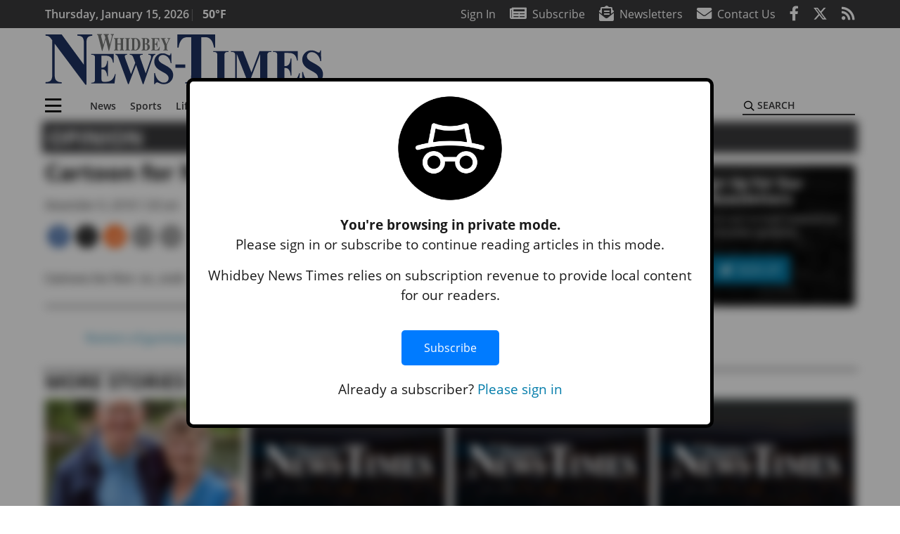

--- FILE ---
content_type: text/html; charset=UTF-8
request_url: https://www.whidbeynewstimes.com/opinion/cartoon-for-nov-10-2018/
body_size: 28674
content:
<!DOCTYPE html>
<html lang="en-US" prefix="og: http://ogp.me/ns# fb: http://ogp.me/ns/fb#">
<head>
    <meta charset="UTF-8">
    <meta name="viewport" content="width=device-width, initial-scale=1, shrink-to-fit=no">
    <meta name="theme-color" content="#00aeef"> <!--3a3a3c-->
        <link rel="profile" href="http://gmpg.org/xfn/11">
    <style>article,header,main,nav{display:block}.btn{display:inline-block;font-weight:400;color:#1a1a1a;text-align:center;vertical-align:middle;background-color:transparent;border:2px solid transparent;padding:.375rem .8rem;font-size:1rem;line-height:1.5;border-radius:0}.btn-primary{color:#fff;background-color:#027caa;border-color:#027caa}.mb-2{margin-bottom:.5rem!important}.mb-3{margin-bottom:1rem!important}.py-3{padding-top:1rem!important}.py-3{padding-bottom:1rem!important}.text-center{text-align:center!important}.text-primary{color:#027caa!important}img{max-width:100%;height:auto}.fab,.fad,.far,.fas{-moz-osx-font-smoothing:grayscale;-webkit-font-smoothing:antialiased;display:inline-block;font-style:normal;font-variant:normal;text-rendering:auto;line-height:1}.fad{position:relative;font-family:'Font Awesome 5 Duotone';font-weight:900}.fad:before{position:absolute;color:var(--fa-primary-color,inherit);opacity:1;opacity:var(--fa-primary-opacity,1)}.fad:after{color:var(--fa-secondary-color,inherit);opacity:.4;opacity:var(--fa-secondary-opacity,.4)}.fad.fa-newspaper:after{content:"\10f1ea"}.btn{text-transform:uppercase;font-weight:600}.responsive-unit{display:flex;justify-content:space-evenly;align-items:center;flex-direction:column;background:#000;color:#fff;text-transform:uppercase;font-weight:700;width:100%}.responsive-unit.responsive-unit__row{height:250px;font-size:24px;line-height:1.9rem}:root{--mm-ocd-width:80%;--mm-ocd-min-width:200px;--mm-ocd-max-width:340px}:root{--mm-spn-item-height:36px;--mm-spn-item-indent:40px;--mm-spn-line-height:24px}:root{--blue:#007bff;--indigo:#6610f2;--purple:#6f42c1;--pink:#e83e8c;--red:#d32f3c;--orange:#fd7e14;--yellow:#ffc107;--green:#28a745;--teal:#20c997;--cyan:#17a2b8;--white:#fff;--gray:#666666;--gray-dark:#333333;--primary:#027caa;--secondary:#3a3a3c;--success:#28a745;--info:#17a2b8;--warning:#efa72e;--danger:#d32f3c;--light:#e5e5e5;--dark:#111111;--white:#fff;--red:#d32f3c;--breakpoint-xs:0;--breakpoint-sm:576px;--breakpoint-md:768px;--breakpoint-lg:992px;--breakpoint-xl:1200px;--font-family-sans-serif:"Open Sans",sans-serif;--font-family-monospace:SFMono-Regular,Menlo,Monaco,Consolas,"Liberation Mono","Courier New",monospace}*,::after,::before{box-sizing:border-box}html{font-family:sans-serif;line-height:1.15;-webkit-text-size-adjust:100%}article,figcaption,figure,header,main,nav{display:block}body{margin:0;font-family:"Open Sans",sans-serif;font-size:1rem;font-weight:400;line-height:1.5;color:#1a1a1a;text-align:left;background-color:#fff}h2{margin-top:0;margin-bottom:.5rem}p{margin-top:0;margin-bottom:1rem}ul{margin-top:0;margin-bottom:1rem}ul ul{margin-bottom:0}a{color:#027caa;text-decoration:none;background-color:transparent}figure{margin:0 0 1rem}img{vertical-align:middle;border-style:none}svg{overflow:hidden;vertical-align:middle}label{display:inline-block;margin-bottom:.5rem}button{border-radius:0}button,input{margin:0;font-family:inherit;font-size:inherit;line-height:inherit}button,input{overflow:visible}button{text-transform:none}[type=button],button{-webkit-appearance:button}[type=button]::-moz-focus-inner,button::-moz-focus-inner{padding:0;border-style:none}::-webkit-file-upload-button{font:inherit;-webkit-appearance:button}h2{margin-bottom:.5rem;font-weight:500;line-height:1.2}h2{font-size:2rem}.container{width:100%;padding-right:.25rem;padding-left:.25rem;margin-right:auto;margin-left:auto}@media (min-width:576px){.container{max-width:560px}}@media (min-width:768px){.container{max-width:740px}}@media (min-width:992px){.container{max-width:980px}}@media (min-width:1200px){.container{max-width:1160px}}.row{display:flex;flex-wrap:wrap;margin-right:-.25rem;margin-left:-.25rem}.col,.col-12,.col-lg-4,.col-lg-8,.col-md,.col-md-3,.col-md-4,.col-md-5,.col-md-8{position:relative;width:100%;padding-right:.25rem;padding-left:.25rem}.col{flex-basis:0;flex-grow:1;max-width:100%}.col-12{flex:0 0 100%;max-width:100%}.order-first{order:-1}.order-2{order:2}@media (min-width:768px){.col-md{flex-basis:0;flex-grow:1;max-width:100%}.col-md-3{flex:0 0 25%;max-width:25%}.col-md-4{flex:0 0 33.33333%;max-width:33.33333%}.col-md-5{flex:0 0 41.66667%;max-width:41.66667%}.col-md-8{flex:0 0 66.66667%;max-width:66.66667%}.order-md-1{order:1}}@media (min-width:992px){.col-lg-4{flex:0 0 33.33333%;max-width:33.33333%}.col-lg-8{flex:0 0 66.66667%;max-width:66.66667%}}.nav-link{display:block;padding:.5rem 1rem}.navbar{position:relative;display:flex;flex-wrap:wrap;align-items:center;justify-content:space-between;padding:.5rem 1rem}.navbar .container{display:flex;flex-wrap:wrap;align-items:center;justify-content:space-between}.navbar-brand{display:inline-block;padding-top:.3125rem;padding-bottom:.3125rem;margin-right:1rem;font-size:1.25rem;line-height:inherit;white-space:nowrap}.navbar-toggler{padding:.25rem .75rem;font-size:1.25rem;line-height:1;background-color:transparent;border:2px solid transparent}@media (max-width:1199.98px){.navbar-expand-xl>.container{padding-right:0;padding-left:0}}.navbar-light .navbar-toggler{color:#3a3a3c;border-color:rgba(0,0,0,.1)}.bg-secondary{background-color:#3a3a3c!important}.rounded{border-radius:.25rem!important}.d-none{display:none!important}.d-block{display:block!important}.d-flex{display:flex!important}@media (min-width:768px){.d-md-block{display:block!important}}@media (min-width:992px){.d-lg-block{display:block!important}.d-lg-flex{display:flex!important}}@media (min-width:1200px){.navbar-expand-xl{flex-flow:row nowrap;justify-content:flex-start}.navbar-expand-xl>.container{flex-wrap:nowrap}.navbar-expand-xl .navbar-toggler{display:none}.d-xl-none{display:none!important}.d-xl-inline-block{display:inline-block!important}.d-xl-flex{display:flex!important}}.justify-content-between{justify-content:space-between!important}.align-items-center{align-items:center!important}.sr-only{position:absolute;width:1px;height:1px;padding:0;margin:-1px;overflow:hidden;clip:rect(0,0,0,0);white-space:nowrap;border:0}.w-100{width:100%!important}.mb-0{margin-bottom:0!important}.mt-2{margin-top:.5rem!important}.mr-2{margin-right:.5rem!important}.py-0{padding-top:0!important}.px-0{padding-right:0!important}.py-0{padding-bottom:0!important}.pl-0,.px-0{padding-left:0!important}.pt-2,.py-2{padding-top:.5rem!important}.pr-2{padding-right:.5rem!important}.pb-2,.py-2{padding-bottom:.5rem!important}.px-gutter{padding-right:.25rem!important}.px-gutter{padding-left:.25rem!important}.ml-auto{margin-left:auto!important}@media (min-width:576px){.ml-sm-0{margin-left:0!important}.pr-sm-4{padding-right:1.5rem!important}}@media (min-width:992px){.mb-lg-0{margin-bottom:0!important}.pr-lg-3{padding-right:1rem!important}.text-lg-left{text-align:left!important}.text-lg-right{text-align:right!important}}.text-uppercase{text-transform:uppercase!important}.text-dark{color:#111!important}.wrapper{padding:.5rem 0}article img,figure,img{max-width:100%;height:auto}a.skip-link{position:fixed;z-index:1000;top:0;right:0}.fab,.far,.fas{-moz-osx-font-smoothing:grayscale;-webkit-font-smoothing:antialiased;display:inline-block;font-style:normal;font-variant:normal;text-rendering:auto;line-height:1}.fa-lg{font-size:1.33333em;line-height:.75em;vertical-align:-.0667em}.fa-2x{font-size:2em}.fa-stack{display:inline-block;height:2em;line-height:2em;position:relative;vertical-align:middle;width:2.5em}.fa-stack-1x,.fa-stack-2x{left:0;position:absolute;text-align:center;width:100%}.fa-stack-1x{line-height:inherit}.fa-stack-2x{font-size:2em}.fa-bars:before{content:"\f0c9"}.fa-circle:before{content:"\f111"}.fa-envelope:before{content:"\f0e0"}.fa-envelope-open-text:before{content:"\f658"}.fa-facebook-f:before{content:"\f39e"}.fa-newspaper:before{content:"\f1ea"}.fa-print:before{content:"\f02f"}.fa-reddit-alien:before{content:"\f281"}.fa-rss:before{content:"\f09e"}.fa-search:before{content:"\f002"}.fa-times:before{content:"\f00d"}.fa-twitter:before{content:"\f099"}.sr-only{border:0;clip:rect(0,0,0,0);height:1px;margin:-1px;overflow:hidden;padding:0;position:absolute;width:1px}.far{font-family:'Font Awesome 5 Pro';font-weight:400}.fas{font-family:'Font Awesome 5 Pro';font-weight:900}.fab{font-family:'Font Awesome 5 Brands';font-weight:400}.mmenu-toggler{padding:.25rem .75rem;font-size:1.25rem;line-height:1;background-color:transparent;border:1px solid transparent;position:relative}#mmenuContainer .mmenu-toggler{padding:.25rem .75rem;margin-right:1.25rem;display:block;margin-left:auto;z-index:1;color:#027caa}#mmenuContainer a{border:1px solid transparent}:root{--swiper-theme-color:#007aff}.navbar-brand{margin-right:0}.ai-container{width:100%;height:auto;background:#e5e5e5;display:flex;justify-content:center;align-items:center}.navbar-toggler{padding:.75rem 1rem;font-size:1.25rem;line-height:1;border:none;border-radius:0;margin-left:auto;display:inline-block}.row__underline{border-bottom:2px solid #3a3a3c}.socials{display:inline}.socials a{margin-left:1.25rem}.socials.socials__header{display:none}.socials.socials__header a{color:#fff}.socials.socials__single{display:flex;justify-content:flex-start;margin-bottom:1rem}.socials.socials__single a{margin-left:.25rem}.socials.socials__single a:first-of-type{margin-left:0}.socials.socials__single a.facebook .fa-stack-2x{color:#3c67a7}.socials.socials__single a.twitter .fa-stack-2x{color:#1da1f2}.socials.socials__single a.reddit .fa-stack-2x{color:#ff5700}.socials.socials__single a .fa-stack-1x{color:#fff}.socials.socials__single a .fa-stack-2x{color:grey}.footer-menu{list-style:none;color:grey;padding:0}.footer-menu .nav-link{color:inherit;padding:.5rem 1rem}.footer-menu.footer-menu__main{color:#fff;text-transform:uppercase}.footer-menu.footer-menu__main .nav-link{font-weight:800}.footer-menu__title{color:#fff;font-weight:800;padding:.25rem 1rem;display:block}.page-header{display:flex;width:100%;justify-content:flex-start;align-items:center;margin-bottom:.5rem;background:#3a3a3c}.page-header .page-title{font-size:30px;font-weight:700;color:#fff;padding:.5rem;text-transform:uppercase;line-height:29px}#single-wrapper{padding-left:.75rem;padding-right:.75rem}#single-wrapper .entry-header .entry-title{margin-bottom:1rem}#single-wrapper .web-lead{margin-top:.5rem;margin-bottom:1rem}#single-wrapper .entry-content p{margin-bottom:1.7rem}.entry-header .entry-title{font-weight:700;color:#000;margin-bottom:.25rem;display:block}.entry-header .entry-meta{font-style:italic;margin-bottom:.5rem;display:inline-block;font-size:1rem}.entry-content p{font-size:20px;margin-bottom:.5rem}.post .entry-content{font-family:Merriweather,Serif}.web-lead{font-size:1.25rem;margin-bottom:.5rem}.featured-image{margin-bottom:2rem}.featured-image img{width:100%}.featured-image figcaption{text-align:center;font-style:italic;font-family:Merriweather,Serif;margin-top:.5rem}#topNav{z-index:10;position:relative}#topNav .header-date{color:#fff;font-weight:600}#mmenuContainer{display:none}.code-block>*{margin-left:auto;margin-right:auto;text-align:center}.code-block script{display:none!important}.sidebar-active.site-main .post figure{max-width:808px}@media (min-width:576px){.navbar-toggler{margin-right:15px}}@media (min-width:768px){.featured-image figcaption{text-align:right}}@media (min-width:992px){.navbar-toggler{display:none}.socials.socials__header{display:inline}}@media (min-width:1200px){.latest-ad-col__big{flex:0 0 calc(728px + .5rem);max-width:calc(728px + .5rem)}}html{overflow-y:scroll}#mega-menu-wrap-primary #mega-menu-primary>li.mega-menu-item>a.mega-menu-link{font-weight:600!important}#mega-menu-wrap-primary.mega-menu-wrap #mega-menu-primary li.mega-menu-item-has-children>a.mega-menu-link>span.mega-indicator::after{content:'\2023';transform:rotate(90deg);font-size:20px}.custom-mega-menu-wrapper{width:inherit}.custom-mega-menu-wrapper .mega-menu{display:flex!important;align-items:center;justify-content:space-between}.mega-footer a{font-size:14px!important}.wrapper{padding:0 0 .5rem}.socials a{margin-left:1rem}#wrapper-footer-full .nav-link{padding:.25rem 0}.footer-menu__title{padding:.25rem 0}.ai-container{background:#fff!important}.entry-content p{font-size:16px}.site-search{position:relative;padding:.5rem 0}.site-search .search__icon{position:absolute;left:0;padding:0 2px}.site-search .search__icon i:before{font-size:.9rem;color:#000}.site-search .search__input{border-top:0;border-right:0;border-bottom:2px solid #3a3a3c;border-left:0;padding-left:1.3rem;width:10rem}.site-search .search__input::-moz-placeholder{font-weight:600;color:#3a3a3c;text-transform:uppercase;opacity:1}.site-search .search__input:-ms-input-placeholder{font-weight:600;color:#3a3a3c;text-transform:uppercase;opacity:1}.site-search.mobile-search .search__icon i:before{font-size:1.33rem}.site-search.mobile-search .search__input{padding-left:2rem;width:100%}.pub-logo{max-width:65%}.pub-logo svg .logo-path-a{fill:#1e3262}.pub-logo svg .logo-path-b{fill:#767776}.featured-image figcaption{text-align:left;font-style:normal;font-size:14px}.fa-facebook-f::before{content:"\f39e"!important}@media (min-width:992px) and (max-width:1199px){.pub-logo{margin-left:auto;margin-right:auto}}@media (min-width:1200px){#primary.content-area.right-sidebar-active{max-width:852px}.pub-logo{max-width:100%}}.entry-content p{max-width:100%!important}</style>
    <link rel="preconnect" href="https://www.facebook.com">
    <link rel="preconnect" href="https://connect.facebook.net">
    <link rel="stylesheet" href="https://www.whidbeynewstimes.com/wp-content/themes/momentous-spiwnt/css/child-theme.min.css?v=1.1.1" media="print"
          onload="this.media='all'"/>
    <link rel="preload" href="https://www.whidbeynewstimes.com/wp-content/themes/momentous-spiwnt/fonts/fa-regular-400.woff2" as="font" type="font/woff2" crossorigin>
    <link rel="preload" href="https://www.whidbeynewstimes.com/wp-content/themes/momentous-spiwnt/fonts/fa-brands-400.woff2" as="font" type="font/woff2" crossorigin>
    <link rel="preload" href="https://www.whidbeynewstimes.com/wp-content/themes/momentous-spiwnt/fonts/fa-solid-900.woff2" as="font" type="font/woff2" crossorigin>
    <title>Cartoon for Nov. 10, 2018 | Whidbey News-Times</title>
<meta name='robots' content='max-image-preview:large' />
	<style>img:is([sizes="auto" i], [sizes^="auto," i]) { contain-intrinsic-size: 3000px 1500px }</style>
	
<!-- This site is optimized with the Yoast SEO Premium plugin v6.2 - https://yoa.st/1yg?utm_content=6.2 -->
<meta name="description" content="Cartoon for Nov. 10, 2018"/>
<meta name="news_keywords" content="headlines" />
<meta name="original-source" content="https://www.whidbeynewstimes.com/opinion/cartoon-for-nov-10-2018/" />
<link rel="canonical" href="https://www.whidbeynewstimes.com/opinion/cartoon-for-nov-10-2018/" />
<link rel="publisher" href="https://plus.google.com/+whidbeynewstimes/"/>
<meta property="og:locale" content="en_US" />
<meta property="og:type" content="article" />
<meta property="og:title" content="Cartoon for Nov. 10, 2018 | Whidbey News-Times" />
<meta property="og:description" content="Cartoon for Nov. 10, 2018" />
<meta property="og:url" content="https://www.whidbeynewstimes.com/opinion/cartoon-for-nov-10-2018/" />
<meta property="og:site_name" content="Whidbey News-Times" />
<meta property="article:publisher" content="http://www.facebook.com/WhidbeyNews" />
<meta property="article:section" content="Opinion" />
<meta property="article:published_time" content="2018-11-09T01:30:00-08:00" />
<meta property="fb:admins" content="100002304548680" />
<meta property="og:image" content="http://www.whidbeynewstimes.com/wp-content/uploads/2020/11/logo-1200x630-1-e1605805512370.png" />
<meta name="twitter:card" content="summary_large_image" />
<meta name="twitter:description" content="Cartoon for Nov. 10, 2018" />
<meta name="twitter:title" content="Cartoon for Nov. 10, 2018 | Whidbey News-Times" />
<meta name="twitter:site" content="@whidbeynews" />
<meta name="twitter:image" content="http://www.whidbeynewstimes.com/wp-content/uploads/2020/11/logo-1200x630-1-e1605805512370.png" />
<meta name="twitter:creator" content="@whidbeynews" />
<script type='application/ld+json'>{"@context":"http:\/\/schema.org","@type":"WebSite","@id":"#website","url":"https:\/\/www.whidbeynewstimes.com\/","name":"Whidbey News-Times","potentialAction":{"@type":"SearchAction","target":"https:\/\/www.whidbeynewstimes.com\/?s={search_term_string}","query-input":"required name=search_term_string"}}</script>
<script type='application/ld+json'>{"@context":"http:\/\/schema.org","@type":"Organization","url":"https:\/\/www.whidbeynewstimes.com\/opinion\/cartoon-for-nov-10-2018\/","sameAs":["http:\/\/www.facebook.com\/WhidbeyNews","https:\/\/plus.google.com\/+whidbeynewstimes\/","https:\/\/twitter.com\/whidbeynews"],"@id":"#organization","name":"Whidbey News-Times","logo":"http:\/\/www.whidbeynewstimes.com\/wp-content\/uploads\/2020\/11\/logo-1200x630-1-e1605805512370.png"}</script>
<!-- / Yoast SEO Premium plugin. -->

<link rel="alternate" type="application/rss+xml" title="Whidbey News-Times &raquo; Feed" href="https://www.whidbeynewstimes.com/feed/" />
<link rel="alternate" type="application/rss+xml" title="Whidbey News-Times &raquo; Comments Feed" href="https://www.whidbeynewstimes.com/comments/feed/" />
<link rel='stylesheet' id='marketplace_section_styles-css' href='https://www.whidbeynewstimes.com/wp-content/plugins/marketplace-shortcode-block-momentous/css/marketplace.css?ver=6.8.3' type='text/css' media='all' />
<link rel='stylesheet' id='weather_bug_styles-css' href='https://www.whidbeynewstimes.com/wp-content/plugins/weather-bug-momentous/css/weather-bug.css?ver=6.8.3' type='text/css' media='all' />
<link rel='stylesheet' id='newzware-paywall-jquery-css' href='https://www.whidbeynewstimes.com/wp-content/plugins/soundpress-paywall-newzware/css/jquery.ui.all.css?ver=1.0' type='text/css' media='' />
<link rel='stylesheet' id='newzware-paywall-epass-css' href='https://www.whidbeynewstimes.com/wp-content/plugins/soundpress-paywall-newzware/css/epass-css.css?ver=1.1' type='text/css' media='' />
<link rel='stylesheet' id='wp-block-library-css' href='https://www.whidbeynewstimes.com/wp-includes/css/dist/block-library/style.min.css?ver=6.8.3' type='text/css' media='all' />
<style id='classic-theme-styles-inline-css' type='text/css'>
/*! This file is auto-generated */
.wp-block-button__link{color:#fff;background-color:#32373c;border-radius:9999px;box-shadow:none;text-decoration:none;padding:calc(.667em + 2px) calc(1.333em + 2px);font-size:1.125em}.wp-block-file__button{background:#32373c;color:#fff;text-decoration:none}
</style>
<style id='global-styles-inline-css' type='text/css'>
:root{--wp--preset--aspect-ratio--square: 1;--wp--preset--aspect-ratio--4-3: 4/3;--wp--preset--aspect-ratio--3-4: 3/4;--wp--preset--aspect-ratio--3-2: 3/2;--wp--preset--aspect-ratio--2-3: 2/3;--wp--preset--aspect-ratio--16-9: 16/9;--wp--preset--aspect-ratio--9-16: 9/16;--wp--preset--color--black: #000000;--wp--preset--color--cyan-bluish-gray: #abb8c3;--wp--preset--color--white: #ffffff;--wp--preset--color--pale-pink: #f78da7;--wp--preset--color--vivid-red: #cf2e2e;--wp--preset--color--luminous-vivid-orange: #ff6900;--wp--preset--color--luminous-vivid-amber: #fcb900;--wp--preset--color--light-green-cyan: #7bdcb5;--wp--preset--color--vivid-green-cyan: #00d084;--wp--preset--color--pale-cyan-blue: #8ed1fc;--wp--preset--color--vivid-cyan-blue: #0693e3;--wp--preset--color--vivid-purple: #9b51e0;--wp--preset--gradient--vivid-cyan-blue-to-vivid-purple: linear-gradient(135deg,rgba(6,147,227,1) 0%,rgb(155,81,224) 100%);--wp--preset--gradient--light-green-cyan-to-vivid-green-cyan: linear-gradient(135deg,rgb(122,220,180) 0%,rgb(0,208,130) 100%);--wp--preset--gradient--luminous-vivid-amber-to-luminous-vivid-orange: linear-gradient(135deg,rgba(252,185,0,1) 0%,rgba(255,105,0,1) 100%);--wp--preset--gradient--luminous-vivid-orange-to-vivid-red: linear-gradient(135deg,rgba(255,105,0,1) 0%,rgb(207,46,46) 100%);--wp--preset--gradient--very-light-gray-to-cyan-bluish-gray: linear-gradient(135deg,rgb(238,238,238) 0%,rgb(169,184,195) 100%);--wp--preset--gradient--cool-to-warm-spectrum: linear-gradient(135deg,rgb(74,234,220) 0%,rgb(151,120,209) 20%,rgb(207,42,186) 40%,rgb(238,44,130) 60%,rgb(251,105,98) 80%,rgb(254,248,76) 100%);--wp--preset--gradient--blush-light-purple: linear-gradient(135deg,rgb(255,206,236) 0%,rgb(152,150,240) 100%);--wp--preset--gradient--blush-bordeaux: linear-gradient(135deg,rgb(254,205,165) 0%,rgb(254,45,45) 50%,rgb(107,0,62) 100%);--wp--preset--gradient--luminous-dusk: linear-gradient(135deg,rgb(255,203,112) 0%,rgb(199,81,192) 50%,rgb(65,88,208) 100%);--wp--preset--gradient--pale-ocean: linear-gradient(135deg,rgb(255,245,203) 0%,rgb(182,227,212) 50%,rgb(51,167,181) 100%);--wp--preset--gradient--electric-grass: linear-gradient(135deg,rgb(202,248,128) 0%,rgb(113,206,126) 100%);--wp--preset--gradient--midnight: linear-gradient(135deg,rgb(2,3,129) 0%,rgb(40,116,252) 100%);--wp--preset--font-size--small: 13px;--wp--preset--font-size--medium: 20px;--wp--preset--font-size--large: 36px;--wp--preset--font-size--x-large: 42px;--wp--preset--spacing--20: 0.44rem;--wp--preset--spacing--30: 0.67rem;--wp--preset--spacing--40: 1rem;--wp--preset--spacing--50: 1.5rem;--wp--preset--spacing--60: 2.25rem;--wp--preset--spacing--70: 3.38rem;--wp--preset--spacing--80: 5.06rem;--wp--preset--shadow--natural: 6px 6px 9px rgba(0, 0, 0, 0.2);--wp--preset--shadow--deep: 12px 12px 50px rgba(0, 0, 0, 0.4);--wp--preset--shadow--sharp: 6px 6px 0px rgba(0, 0, 0, 0.2);--wp--preset--shadow--outlined: 6px 6px 0px -3px rgba(255, 255, 255, 1), 6px 6px rgba(0, 0, 0, 1);--wp--preset--shadow--crisp: 6px 6px 0px rgba(0, 0, 0, 1);}:where(.is-layout-flex){gap: 0.5em;}:where(.is-layout-grid){gap: 0.5em;}body .is-layout-flex{display: flex;}.is-layout-flex{flex-wrap: wrap;align-items: center;}.is-layout-flex > :is(*, div){margin: 0;}body .is-layout-grid{display: grid;}.is-layout-grid > :is(*, div){margin: 0;}:where(.wp-block-columns.is-layout-flex){gap: 2em;}:where(.wp-block-columns.is-layout-grid){gap: 2em;}:where(.wp-block-post-template.is-layout-flex){gap: 1.25em;}:where(.wp-block-post-template.is-layout-grid){gap: 1.25em;}.has-black-color{color: var(--wp--preset--color--black) !important;}.has-cyan-bluish-gray-color{color: var(--wp--preset--color--cyan-bluish-gray) !important;}.has-white-color{color: var(--wp--preset--color--white) !important;}.has-pale-pink-color{color: var(--wp--preset--color--pale-pink) !important;}.has-vivid-red-color{color: var(--wp--preset--color--vivid-red) !important;}.has-luminous-vivid-orange-color{color: var(--wp--preset--color--luminous-vivid-orange) !important;}.has-luminous-vivid-amber-color{color: var(--wp--preset--color--luminous-vivid-amber) !important;}.has-light-green-cyan-color{color: var(--wp--preset--color--light-green-cyan) !important;}.has-vivid-green-cyan-color{color: var(--wp--preset--color--vivid-green-cyan) !important;}.has-pale-cyan-blue-color{color: var(--wp--preset--color--pale-cyan-blue) !important;}.has-vivid-cyan-blue-color{color: var(--wp--preset--color--vivid-cyan-blue) !important;}.has-vivid-purple-color{color: var(--wp--preset--color--vivid-purple) !important;}.has-black-background-color{background-color: var(--wp--preset--color--black) !important;}.has-cyan-bluish-gray-background-color{background-color: var(--wp--preset--color--cyan-bluish-gray) !important;}.has-white-background-color{background-color: var(--wp--preset--color--white) !important;}.has-pale-pink-background-color{background-color: var(--wp--preset--color--pale-pink) !important;}.has-vivid-red-background-color{background-color: var(--wp--preset--color--vivid-red) !important;}.has-luminous-vivid-orange-background-color{background-color: var(--wp--preset--color--luminous-vivid-orange) !important;}.has-luminous-vivid-amber-background-color{background-color: var(--wp--preset--color--luminous-vivid-amber) !important;}.has-light-green-cyan-background-color{background-color: var(--wp--preset--color--light-green-cyan) !important;}.has-vivid-green-cyan-background-color{background-color: var(--wp--preset--color--vivid-green-cyan) !important;}.has-pale-cyan-blue-background-color{background-color: var(--wp--preset--color--pale-cyan-blue) !important;}.has-vivid-cyan-blue-background-color{background-color: var(--wp--preset--color--vivid-cyan-blue) !important;}.has-vivid-purple-background-color{background-color: var(--wp--preset--color--vivid-purple) !important;}.has-black-border-color{border-color: var(--wp--preset--color--black) !important;}.has-cyan-bluish-gray-border-color{border-color: var(--wp--preset--color--cyan-bluish-gray) !important;}.has-white-border-color{border-color: var(--wp--preset--color--white) !important;}.has-pale-pink-border-color{border-color: var(--wp--preset--color--pale-pink) !important;}.has-vivid-red-border-color{border-color: var(--wp--preset--color--vivid-red) !important;}.has-luminous-vivid-orange-border-color{border-color: var(--wp--preset--color--luminous-vivid-orange) !important;}.has-luminous-vivid-amber-border-color{border-color: var(--wp--preset--color--luminous-vivid-amber) !important;}.has-light-green-cyan-border-color{border-color: var(--wp--preset--color--light-green-cyan) !important;}.has-vivid-green-cyan-border-color{border-color: var(--wp--preset--color--vivid-green-cyan) !important;}.has-pale-cyan-blue-border-color{border-color: var(--wp--preset--color--pale-cyan-blue) !important;}.has-vivid-cyan-blue-border-color{border-color: var(--wp--preset--color--vivid-cyan-blue) !important;}.has-vivid-purple-border-color{border-color: var(--wp--preset--color--vivid-purple) !important;}.has-vivid-cyan-blue-to-vivid-purple-gradient-background{background: var(--wp--preset--gradient--vivid-cyan-blue-to-vivid-purple) !important;}.has-light-green-cyan-to-vivid-green-cyan-gradient-background{background: var(--wp--preset--gradient--light-green-cyan-to-vivid-green-cyan) !important;}.has-luminous-vivid-amber-to-luminous-vivid-orange-gradient-background{background: var(--wp--preset--gradient--luminous-vivid-amber-to-luminous-vivid-orange) !important;}.has-luminous-vivid-orange-to-vivid-red-gradient-background{background: var(--wp--preset--gradient--luminous-vivid-orange-to-vivid-red) !important;}.has-very-light-gray-to-cyan-bluish-gray-gradient-background{background: var(--wp--preset--gradient--very-light-gray-to-cyan-bluish-gray) !important;}.has-cool-to-warm-spectrum-gradient-background{background: var(--wp--preset--gradient--cool-to-warm-spectrum) !important;}.has-blush-light-purple-gradient-background{background: var(--wp--preset--gradient--blush-light-purple) !important;}.has-blush-bordeaux-gradient-background{background: var(--wp--preset--gradient--blush-bordeaux) !important;}.has-luminous-dusk-gradient-background{background: var(--wp--preset--gradient--luminous-dusk) !important;}.has-pale-ocean-gradient-background{background: var(--wp--preset--gradient--pale-ocean) !important;}.has-electric-grass-gradient-background{background: var(--wp--preset--gradient--electric-grass) !important;}.has-midnight-gradient-background{background: var(--wp--preset--gradient--midnight) !important;}.has-small-font-size{font-size: var(--wp--preset--font-size--small) !important;}.has-medium-font-size{font-size: var(--wp--preset--font-size--medium) !important;}.has-large-font-size{font-size: var(--wp--preset--font-size--large) !important;}.has-x-large-font-size{font-size: var(--wp--preset--font-size--x-large) !important;}
:where(.wp-block-post-template.is-layout-flex){gap: 1.25em;}:where(.wp-block-post-template.is-layout-grid){gap: 1.25em;}
:where(.wp-block-columns.is-layout-flex){gap: 2em;}:where(.wp-block-columns.is-layout-grid){gap: 2em;}
:root :where(.wp-block-pullquote){font-size: 1.5em;line-height: 1.6;}
</style>
<link rel='stylesheet' id='incognito-detector-style-css' href='https://www.whidbeynewstimes.com/wp-content/plugins/incognito_dectector/css/incognito-detector.css?ver=1.00' type='text/css' media='all' />
<link rel='stylesheet' id='wpba_front_end_styles-css' href='https://www.whidbeynewstimes.com/wp-content/plugins/wp-better-attachments/assets/css/wpba-frontend.css?ver=1.3.11' type='text/css' media='all' />
<link rel='stylesheet' id='megamenu-css' href='https://www.whidbeynewstimes.com/wp-content/uploads/maxmegamenu/style.css?ver=512cd6' type='text/css' media='all' />
<script type="text/javascript" id="newzware-paywall-config-js-extra">
/* <![CDATA[ */
var php_vars = {"publication":"Whidbey News Times","website":"http:\/\/www.whidbeynewstimes.com","site":"sound","edition":"WNT","meter":"3","imgBestValue":"","imgBestCollage":"","imgBestRegister":""};
/* ]]> */
</script>
<script type="text/javascript" src="https://www.whidbeynewstimes.com/wp-content/plugins/soundpress-paywall-newzware/javascript/config.js?ver=1.6" id="newzware-paywall-config-js"></script>
<script type="text/javascript" src="https://www.whidbeynewstimes.com/wp-content/plugins/soundpress-paywall-newzware/javascript/site-min.js?ver=1.0" id="newzware-paywall-site-js"></script>
<script type="text/javascript" src="https://www.whidbeynewstimes.com/wp-content/plugins/soundpress-paywall-newzware/javascript/jquery-1.7.2.js?ver=1.0" id="newzware-paywall-jquery-js"></script>
<script type="text/javascript" src="https://www.whidbeynewstimes.com/wp-content/plugins/soundpress-paywall-newzware/javascript/jquery.ui.core.min.js?ver=1.0" id="newzware-paywall-jquery-core-js"></script>
<script type="text/javascript" src="https://www.whidbeynewstimes.com/wp-content/plugins/soundpress-paywall-newzware/javascript/jquery-ui.min.js?ver=1.0" id="newzware-paywall-jquery-min-js"></script>
<script type="text/javascript" src="https://www.whidbeynewstimes.com/wp-content/plugins/soundpress-paywall-newzware/javascript/nwJQuery.js?ver=1.0" id="newzware-paywall-noConflict-js"></script>
<script type="text/javascript" src="https://www.whidbeynewstimes.com/wp-content/plugins/soundpress-paywall-newzware/javascript/e-pass-min.js?ver=1.0" id="newzware-paywall-epass-min-js"></script>
<script type="text/javascript" src="https://www.whidbeynewstimes.com/wp-includes/js/jquery/jquery.min.js?ver=3.7.1" id="jquery-core-js"></script>
<script type="text/javascript" src="https://www.whidbeynewstimes.com/wp-includes/js/jquery/jquery-migrate.min.js?ver=3.4.1" id="jquery-migrate-js"></script>
<script type="text/javascript" src="https://www.whidbeynewstimes.com/wp-content/plugins/soundpress-comscore/js/comscore.js?ver=1.0" id="comscore-js-js"></script>
<noscript><img src="https://sb.scorecardresearch.com/p?c1=2&c2=6035032&cv=2.0&cj=1" /></noscript>


<script> // Script to refresh ads on an interval
    // Ad unit names to not refresh
    const gptDontRefresh = [
        'adunit0',
        'adUnit2',
        'adUnit11',
        'adUnit15',
        'new_300x600_2',
        'new_728x90_1',
        'new_970x250_1',
        'HI-CM'
    ]

    // How frequently should ads refresh
    const gptRefreshInterval = 60000 // 60 seconds

    // Check if the ad unit path of each ad matches a disallowed value to determine if the particular ad unit is allowed to refresh
    function gptAllowRefresh(value) {
        let adPath = value.getAdUnitPath()
        let allowRefresh = true;
        gptDontRefresh.forEach(function (e) {
            if (adPath.includes(e)) {
                allowRefresh = false
            }
        })
        return allowRefresh
    }

    // Use previous function to find and refresh only allowed ads on our pre-defined interval
    googletag.cmd.push(function() {
        const gptRefreshSlots = gptAdSlots.filter(gptAllowRefresh)
        window.setInterval(() => {
            gptRefreshSlots.forEach(ad => googletag.pubads().refresh([ad]))
        }, gptRefreshInterval)
    })
</script>

<!-- End DoubleClick for Publishers -->

<script type="text/javascript" src="https://www.whidbeynewstimes.com/wp-content/plugins/soundpress-header-bidding-amzn/js/hb-amzn-uam.js" id="header-bidding-amzn-js"></script>
<script type="text/javascript" src="https://www.whidbeynewstimes.com/wp-content/plugins/wp-retina-2x/app/picturefill.min.js?ver=1735824991" id="wr2x-picturefill-js-js"></script>
<script defer type="text/javascript" src="https://www.whidbeynewstimes.com/wp-content/plugins/marketplace-shortcode-block-momentous/js/marketplace.js?ver=6.8.3" id="marketplace_section_script-defer-js"></script>
<link rel="https://api.w.org/" href="https://www.whidbeynewstimes.com/wp-json/" /><link rel="alternate" title="JSON" type="application/json" href="https://www.whidbeynewstimes.com/wp-json/wp/v2/posts/88685" /><link rel="EditURI" type="application/rsd+xml" title="RSD" href="https://www.whidbeynewstimes.com/xmlrpc.php?rsd" />
<link rel='shortlink' href='https://www.whidbeynewstimes.com/?p=88685' />
<link rel="alternate" title="oEmbed (JSON)" type="application/json+oembed" href="https://www.whidbeynewstimes.com/wp-json/oembed/1.0/embed?url=https%3A%2F%2Fwww.whidbeynewstimes.com%2Fopinion%2Fcartoon-for-nov-10-2018%2F" />
<link rel="alternate" title="oEmbed (XML)" type="text/xml+oembed" href="https://www.whidbeynewstimes.com/wp-json/oembed/1.0/embed?url=https%3A%2F%2Fwww.whidbeynewstimes.com%2Fopinion%2Fcartoon-for-nov-10-2018%2F&#038;format=xml" />
		<meta property="fb:pages" content="70657849238 " />
					<meta property="ia:markup_url" content="https://www.whidbeynewstimes.com/opinion/cartoon-for-nov-10-2018/?ia_markup=1" />
			<!--Newzware embed-->
<style>
.nwstartoverlay { position: absolute; width: 100%; height: 50%; top: 10%; text-align: center; z-index: 2147483646}
</style>
<script id='newzwareNSconfig' src='https://everettweb.newzware.com/ss70v2/sound/custom/nwstartconfig_WNT.js'></script>

<!-- Google Tag Manager -->
<script>(function(w,d,s,l,i){w[l]=w[l]||[];w[l].push({'gtm.start':
new Date().getTime(),event:'gtm.js'});var f=d.getElementsByTagName(s)[0],
j=d.createElement(s),dl=l!='dataLayer'?'&l='+l:'';j.async=true;j.src=
'https://www.googletagmanager.com/gtm.js?id='+i+dl;f.parentNode.insertBefore(j,f);
})(window,document,'script','dataLayer','GTM-NDKHNZ4');</script>
<!-- End Google Tag Manager -->

<!-- Google Tag Manager -->
<script>(function(w,d,s,l,i){w[l]=w[l]||[];w[l].push({'gtm.start':
new Date().getTime(),event:'gtm.js'});var f=d.getElementsByTagName(s)[0],
j=d.createElement(s),dl=l!='dataLayer'?'&l='+l:'';j.async=true;j.src=
'https://www.googletagmanager.com/gtm.js?id='+i+dl;f.parentNode.insertBefore(j,f);
})(window,document,'script','dataLayer','GTM-N5PFRLJ');</script>
<!-- End Google Tag Manager -->





<meta property="fb:pages" content="70657849238" />
<script type='text/javascript'>
$(window).on("resize orientationchange", function() {
	Foundation.reInit($('[data-equalizer]'));
});
</script>

<!-- Blue Conic scripts -->
<!-- <script src="//cdn.blueconic.net/soundpublishing.js"></script> -->
<script src="https://x275.whidbeynewstimes.com/script.js"></script>

<!-- Outbrain Script -->
<!--<script type="text/javascript" async="async" src="//widgets.outbrain.com/outbrain.js"></script>-->

<!-- JW Player -->
<script src="https://cdn.jwplayer.com/libraries/NOZVn4NA.js"></script>

<!-- Automatad -->
<!-- <script type="text/javascript" src="https://go.automatad.com/geo/jX8REv/afihbs.js" async></script> -->

<script type='text/javascript'>
//If an ad iframe does not load, hide div. Horizontal divs have extra markup that DFP collapse divs doesn't hide
jQuery( document ).ready(function() {
   if ( jQuery( ".horizontal iframe" ).length ==0 ) {
     jQuery('.gpt-ad').hide();
} 
});
</script>

<script type='text/javascript'>
$(document).ready(function(){
	if ( $( ".home" ).length ) {
		$(".affinity-menu ul li").delay(1000).animate({"opacity": "1"}, 200);
	} else {
		$( ".affinity-menu ul li" ).addClass( "enabled" );
	}
});
</script>

<!-- Don't delete for now.
<script type='text/javascript'>
function thirty_pc() {
    var height = $(window).height();
    var thirtypc = (60 * height) / 100;
    thirtypc = parseInt(thirtypc) + 'px';
    $("ul.dropdown.menu.submenu.is-dropdown-submenu.first-sub.vertical").first().css({'max-height':thirtypc});
}
$(document).ready(function() {
    thirty_pc();
    $(window).bind('resize', thirty_pc);
});
</script>
-->

<!-- AM: Not sure what these are used for -->
<script type='text/javascript'>var _sf_startpt=(new Date()).getTime()</script>

<script type='text/javascript'>
// Add Foundation classes to entry-content tables to enable special features.
jQuery(document).ready(function() {
  $('.entry-content table, .entry-content p table').addClass('hover');
});
</script>

<!-- Facebook Pixel Code -->
<script>
  !function(f,b,e,v,n,t,s)
  {if(f.fbq)return;n=f.fbq=function(){n.callMethod?
  n.callMethod.apply(n,arguments):n.queue.push(arguments)};
  if(!f._fbq)f._fbq=n;n.push=n;n.loaded=!0;n.version='2.0';
  n.queue=[];t=b.createElement(e);t.async=!0;
  t.src=v;s=b.getElementsByTagName(e)[0];
  s.parentNode.insertBefore(t,s)}(window, document,'script',
  'https://connect.facebook.net/en_US/fbevents.js');
  fbq('init', '1847949945485914');
  fbq('track', 'PageView');
</script>
<noscript><img height="1" width="1" style="display:none"
  src="https://www.facebook.com/tr?id=1847949945485914&ev=PageView&noscript=1"
/></noscript>
<!-- End Facebook Pixel Code -->


<!-- Start Marfeel Code -->
<script type="text/javascript">
!function(){"use strict";function e(e){var t=!(arguments.length>1&&void 0!==arguments[1])||arguments[1],c=document.createElement("script");c.src=e,t?c.type="module":(c.async=!0,c.type="text/javascript",c.setAttribute("nomodule",""));var n=document.getElementsByTagName("script")[0];n.parentNode.insertBefore(c,n)}!function(t,c){!function(t,c,n){var a,o,r;n.accountId=c,null!==(a=t.marfeel)&&void 0!==a||(t.marfeel={}),null!==(o=(r=t.marfeel).cmd)&&void 0!==o||(r.cmd=[]),t.marfeel.config=n;var i="https://sdk.mrf.io/statics";e("".concat(i,"/marfeel-sdk.js?id=").concat(c),!0),e("".concat(i,"/marfeel-sdk.es5.js?id=").concat(c),!1)}(t,c,arguments.length>2&&void 0!==arguments[2]?arguments[2]:{})}(window,7739,{} /* Config */)}();
</script>
<!-- End Marfeel Code -->

<style>

/*by kelsey */
#nimbleBuyWidget18622, #nimbleBuyWidget18682 {
	display: block;
	margin: 0 auto;
}

.tpSearchBoxOpt {font-size:medium !important;}

</style>

<!-- This site is optimized with the Schema plugin v1.7.9.6 - https://schema.press -->
<script type="application/ld+json">{"@context":"https:\/\/schema.org\/","@type":"NewsArticle","mainEntityOfPage":{"@type":"WebPage","@id":"https:\/\/www.whidbeynewstimes.com\/opinion\/cartoon-for-nov-10-2018\/"},"url":"https:\/\/www.whidbeynewstimes.com\/opinion\/cartoon-for-nov-10-2018\/","headline":"Cartoon for Nov. 10, 2018","datePublished":"2018-11-09T01:30:00-08:00","dateModified":"2018-11-09T01:30:00-08:00","publisher":{"@type":"Organization","@id":"https:\/\/www.whidbeynewstimes.com\/#organization","name":"Whidbey News-Times","logo":{"@type":"ImageObject","url":"http:\/\/www.whidbeynewstimes.com\/wp-content\/uploads\/2017\/07\/logo-wnt.png","width":600,"height":60}},"articleSection":"Opinion","description":"\n\t\t\t\t<p>Cartoon for Nov. 10, 2018<\/p>\n\t\t\t","author":{"@type":"Person","name":"Wire Service","url":"https:\/\/www.whidbeynewstimes.com\/author\/wire-service\/","image":{"@type":"ImageObject","url":"https:\/\/secure.gravatar.com\/avatar\/6a9113d7c1c3d28e3dc686588377e84a80e4f7eb8b93ac98ec35fd50b3bb1b67?s=96&d=mm&r=g","height":96,"width":96}},"commentCount":"0"}</script>


<!-- Google Analytics -->
<script async src="https://www.googletagmanager.com/gtag/js?id=UA-52608-2"></script>
<script>
  window.dataLayer = window.dataLayer || [];
  function gtag(){dataLayer.push(arguments);}
  gtag('js', new Date());

  gtag('config','UA-52608-2',{'dimension1': 'Wire Service','dimension2': 'opinion', 'dimension3': 'untagged', 'dimension4': 'post'});
  gtag('config','UA-109002081-1',{'dimension1': 'Wire Service','dimension2': 'opinion', 'dimension3': 'untagged', 'dimension4': 'post'});
  gtag('config','UA-109002081-9',{'dimension1': 'Wire Service','dimension2': 'opinion', 'dimension3': 'untagged', 'dimension4': 'post'});
</script>
<!-- End Google Analytics -->
<!-- Google Analytics Event elements -->
<script type='text/javascript'>
  $(document).ready(function(){
    $("ul.dropdown.menu:first-child > li > a.search").click(function(){
      gtag('event', 'Click', {'event_category': 'Main Navigation', 'event_label': 'Search Button'});
    });
    $("a.pub-logo-large").click(function(){
      gtag('event', 'Click', {'event_category': 'Main Navigation', 'event_label': 'Header Logo'});
    });
    $("ul.subscriber-tools li:first-child a").click(function(){
      gtag('event', 'Click', {'event_category': 'Main Navigation', 'event_label': 'Subscribe Button'});
    });
    $(".entry-content-meta .callout.related a").click(function(){
      gtag('event', 'Click', {'event_category': 'Recirculating Content', 'event_label': 'Related Content'});
    });
    $(".entry-content .post-attachment p a").click(function(){
      gtag('event', 'Click', {'event_category': 'Story Tools', 'event_label': 'Photo Gallery Image View'});
    });
    $(".module-adjacent-posts .adjacent-next a").click(function(){
      gtag('event', 'Click', {'event_category': 'Recirculating Content', 'event_label': 'Next Adjacent Story'});
    });
    $(".module-adjacent-posts .adjacent-prev a").click(function(){
      gtag('event', 'Click', {'event_category': 'Recirculating Content', 'event_label': 'Previous Adjacent Story'});
    });
  });
</script>
<!-- End Event elements -->
<style type='text/css'>#slidebox {background-image:url('')</style><script type="text/javascript">
		if (screen.width < 640) {
			nwLogoutID = "nwmobilelogoutdiv";
			nwLogoutText = "Subscriber Sign Out";
		}var sp_userVar = newzware_getCookie(nwUserCk); var sp_userLgVar = newzware_getCookie(nwUserLgCk); if (sp_userVar != null && sp_userVar != "" && sp_userLgVar != null && sp_userLgVar != "") { nwNoActionOnInit = false; } else { nwNoActionOnInit = true; }newzware_epassInit();</script><meta name="mobile-web-app-capable" content="yes">
<meta name="apple-mobile-web-app-capable" content="yes">
<meta name="apple-mobile-web-app-title" content="Whidbey News-Times - Oak Harbor&#039;s hometown newspaper">
<link rel="icon" href="https://www.whidbeynewstimes.com/wp-content/uploads/2022/01/favicon.png" sizes="32x32" />
<link rel="icon" href="https://www.whidbeynewstimes.com/wp-content/uploads/2022/01/favicon.png" sizes="192x192" />
<link rel="apple-touch-icon" href="https://www.whidbeynewstimes.com/wp-content/uploads/2022/01/favicon.png" />
<meta name="msapplication-TileImage" content="https://www.whidbeynewstimes.com/wp-content/uploads/2022/01/favicon.png" />
		<style type="text/css" id="wp-custom-css">
			#navContainer #mobile-menu .menu-item.menu-item-has-children a[href="#"] {
	pointer-events: none;
}

.mm-ocd {
	z-index: 1000;
}

.entry-content ins {
	text-decoration: none;
}

@media (min-width: 584px) {
	.post-attachment.small,
    .featured-image.small {
		float: left;
		margin: 0 !important;
		padding: 6px 23px 8px 0 !important;
		width: 280px;
		max-width: 280px !important;
	}
}

@media (max-width: 991px) {
	#right-sidebar .widget_recent_entries {
		display: none;
	}
}

.fa-twitter:before {
  display:inline-block;
  font-size:inherit;
  width:1em;
  overflow:visible;
  vertical-align:-.125em;
  content: url("data:image/svg+xml,%3Csvg xmlns='http://www.w3.org/2000/svg' viewBox='0 0 512 512'%3E%3Cpath d='M389.2 48h70.6L305.6 224.2 487 464H345L233.7 318.6 106.5 464H35.8L200.7 275.5 26.8 48H172.4L272.9 180.9 389.2 48zM364.4 421.8h39.1L151.1 88h-42L364.4 421.8z'/%3E%3C/svg%3E") !important;
}
.socials .fa-twitter:before {
  content: url("data:image/svg+xml,%3Csvg xmlns='http://www.w3.org/2000/svg' viewBox='0 0 512 512'%3E%3Cpath fill='white' d='M389.2 48h70.6L305.6 224.2 487 464H345L233.7 318.6 106.5 464H35.8L200.7 275.5 26.8 48H172.4L272.9 180.9 389.2 48zM364.4 421.8h39.1L151.1 88h-42L364.4 421.8z'/%3E%3C/svg%3E") !important;
}
.socials.socials__footer .fa-twitter:before {
  content: url("data:image/svg+xml,%3Csvg xmlns='http://www.w3.org/2000/svg' viewBox='0 0 512 512'%3E%3Cpath d='M389.2 48h70.6L305.6 224.2 487 464H345L233.7 318.6 106.5 464H35.8L200.7 275.5 26.8 48H172.4L272.9 180.9 389.2 48zM364.4 421.8h39.1L151.1 88h-42L364.4 421.8z'/%3E%3C/svg%3E") !important;
}
.socials.socials__single a.twitter .fa-stack-2x {
  color: #000;
}
.socials.socials__single a.twitter:hover .fa-stack-2x,
.socials.socials__single a.twitter:focus .fa-stack-2x{
  color: #2e2e2e;
}
		</style>
		<style type="text/css">/** Mega Menu CSS: fs **/</style>
<!-- DoubleClick for Publishers -->
<script type='text/javascript'>
    var googletag = googletag || {};
    googletag.cmd = googletag.cmd || [];
    (function() {
        var gads = document.createElement('script');
        gads.async = true;
        gads.type = 'text/javascript';
        var useSSL = 'https:' == document.location.protocol;
        gads.src = (useSSL ? 'https:' : 'http:') +
            '//www.googletagservices.com/tag/js/gpt.js';
        var node = document.getElementsByTagName('script')[0];
        node.parentNode.insertBefore(gads, node);
    })();
</script>

<script type='text/javascript'>
    var gptAdSlots = [];
    googletag.cmd.push(function() {
        var mappingHorizontal = googletag.sizeMapping().
        addSize([1024, 0],[[970, 250],[970, 90], [728, 90], [970, 30]]).
        addSize([768, 0],[[728, 90], [320, 50], [320, 100], [300, 50]]).
        addSize([340, 0],[[320, 50], [320, 100], [300, 50]]).
        addSize([0, 0],[300, 50]).
        build();
        var mappingVertical = googletag.sizeMapping().
        addSize([1024, 0],[[300, 1050],[300, 600], [300, 250]]).
        addSize([320, 0],[[300, 600],[300, 250]]).
        addSize([0, 0],[300, 250]).
        build();
        var mappingFeatured = googletag.sizeMapping().
        addSize([1024, 0],[[300, 1050],[300, 600]]).
        addSize([320, 0],[[300, 600]]).
        addSize([0, 0],[300, 250]).
        build();
        var mappingHIPencil = googletag.sizeMapping().
        addSize([980, 0],[[970, 30],[970, 250]]).
        addSize([0, 0],[320, 50]).
        build();
        var mappingPollSponsor = googletag.sizeMapping().
        addSize([1024, 0],[[500, 200]]).
        addSize([0, 0],[300, 250]).
        build();
        var mappingLdrBrdOnly = googletag.sizeMapping().
        addSize([768, 0], [728, 90]).
        addSize([320, 0], [320, 50]).
        build();
        var mappingBillBrdOnly = googletag.sizeMapping().
        addSize([980, 0], [970, 250]).
        addSize([768, 0], [728, 90]).
        addSize([320, 0], [320, 50]).
        build();
        var mappingHorizontalSmall = googletag.sizeMapping().
        addSize([1024, 0], [728, 90]).
        addSize([768, 0],[[728, 90], [320, 50], [320, 100], [300, 50]]).
        addSize([340, 0],[[320, 50], [320, 100], [300, 50]]).
        addSize([0, 0],[320, 50]).
        build();

        gptAdSlots[0] = googletag.defineSlot('/22692889424/sp/adunit0', [[320, 50], [970, 30], [970, 250]], 'div-gpt-0').defineSizeMapping(mappingHIPencil).addService(googletag.pubads());
        gptAdSlots[1] = googletag.defineSlot('/22692889424/sp/adUnit1', [970, 90], 'div-gpt-1').defineSizeMapping(mappingHorizontal).addService(googletag.pubads());
        gptAdSlots[2] = googletag.defineSlot('/22692889424/sp/adUnit2', [[300, 1050],[300, 600], [300, 250]], 'div-gpt-2').defineSizeMapping(mappingFeatured).addService(googletag.pubads());
        gptAdSlots[3] = googletag.defineSlot('/22692889424/sp/adUnit3', [[728, 90],[320, 50], [320, 100], [300, 50]], 'div-gpt-3').defineSizeMapping(mappingHorizontalSmall).addService(googletag.pubads());
        gptAdSlots[4] = googletag.defineSlot('/22692889424/sp/adUnit4', [[300, 600], [300, 250]], 'div-gpt-4').defineSizeMapping(mappingVertical).addService(googletag.pubads());
        gptAdSlots[5] = googletag.defineSlot('/22692889424/sp/adUnit5', [[728, 90],[320, 50], [320, 100], [300, 50]], 'div-gpt-5').defineSizeMapping(mappingLdrBrdOnly).addService(googletag.pubads());
        gptAdSlots[6] = googletag.defineSlot('/22692889424/sp/adUnit6', [[300, 1050],[300, 600], [300, 250]], 'div-gpt-6').defineSizeMapping(mappingVertical).addService(googletag.pubads());
        gptAdSlots[7] = googletag.defineSlot('/22692889424/sp/adUnit7', [[728, 90],[320, 50], [320, 100], [300, 50]], 'div-gpt-7').defineSizeMapping(mappingLdrBrdOnly).addService(googletag.pubads());
        gptAdSlots[8] = googletag.defineSlot('/22692889424/sp/adUnit8', [[300, 1050],[300, 600], [300, 250]], 'div-gpt-8').defineSizeMapping(mappingVertical).addService(googletag.pubads());
        gptAdSlots[9] = googletag.defineSlot('/22692889424/sp/adUnit9', [[970, 250],[970, 90], [728, 90],[320, 50], [320, 100], [300, 50]], 'div-gpt-9').defineSizeMapping(mappingHorizontal).addService(googletag.pubads());
        gptAdSlots[10] = googletag.defineSlot('/22692889424/sp/adUnit10', [[300, 1050],[300, 600], [300, 250]], 'div-gpt-10').defineSizeMapping(mappingVertical).addService(googletag.pubads());
        gptAdSlots[11] = googletag.defineSlot('/22692889424/sp/adUnit11', [[728, 90],[320, 50], [320, 100], [300, 50]], 'div-gpt-11').defineSizeMapping(mappingLdrBrdOnly).addService(googletag.pubads());
        gptAdSlots[12] = googletag.defineSlot('/22692889424/sp/adUnit12', [[300, 1050],[300, 600], [300, 250]], 'div-gpt-12').defineSizeMapping(mappingVertical).addService(googletag.pubads());
        gptAdSlots[13] = googletag.defineSlot('/22692889424/sp/adUnit13', [[728, 90],[320, 50], [320, 100], [300, 50]], 'div-gpt-13').defineSizeMapping(mappingLdrBrdOnly).addService(googletag.pubads());
        gptAdSlots[14] = googletag.defineSlot('/22692889424/sp/adUnit14', [[300, 1050],[300, 600], [300, 250]], 'div-gpt-14').defineSizeMapping(mappingVertical).addService(googletag.pubads());
        gptAdSlots[15] = googletag.defineSlot('/22692889424/sp/adUnit15', [[970, 250],[970, 90], [728, 90],[320, 50], [320, 100], [300, 50]], 'div-gpt-15').defineSizeMapping(mappingHorizontal).addService(googletag.pubads());
        gptAdSlots[16] = googletag.defineSlot('/22692889424/sp/adunit100', [280, 100], 'div-gpt-ad-1470105203778-0').addService(googletag.pubads());
        gptAdSlots[17] = googletag.defineSlot('/22692889424/sp/adunit100', [280, 100], 'div-gpt-ad-1470105203778-1').addService(googletag.pubads());
        gptAdSlots[18] = googletag.defineSlot('/22692889424/sp/adunit100', [120, 100], 'div-gpt-ad-1470105203778-2').addService(googletag.pubads());
        gptAdSlots[19] = googletag.defineSlot('/22692889424/sp/adunit100', [120, 100], 'div-gpt-ad-1470105203778-3').addService(googletag.pubads());
        gptAdSlots[20] = googletag.defineSlot('/22692889424/sp/adunit101', [500, 200], 'div-gpt-20').defineSizeMapping(mappingPollSponsor).addService(googletag.pubads());
        gptAdSlots[21] = googletag.defineSlot('/22692889424/sp/adunit102', [1,1], 'div-gpt-102').addService(googletag.pubads());
        gptAdSlots[22] = googletag.defineSlot('/22692889424/sp/adunit31', [300, 250], 'div-gpt-31').addService(googletag.pubads());
        gptAdSlots[23] = googletag.defineSlot('/22692889424/sp/adunit32', [300, 250], 'div-gpt-32').addService(googletag.pubads());
        gptAdSlots[24] = googletag.defineSlot('/22692889424/sp/adunit33', [300, 250], 'div-gpt-33').addService(googletag.pubads());
        gptAdSlots[25] = googletag.defineSlot('/22692889424/sp/adunit34', [300, 250], 'div-gpt-34').addService(googletag.pubads());
        gptAdSlots[26] = googletag.defineSlot('/22692889424/sp/adunit35', [300, 250], 'div-gpt-35').addService(googletag.pubads());
        gptAdSlots[27] = googletag.defineSlot('/22692889424/sp/adunit36', [300, 250], 'div-gpt-36').addService(googletag.pubads());
        gptAdSlots[28] = googletag.defineSlot('/22692889424/sp/adunit37', [300, 250], 'div-gpt-37').addService(googletag.pubads());
        gptAdSlots[29] = googletag.defineSlot('/22692889424/sp/adunit38', [300, 250], 'div-gpt-38').addService(googletag.pubads());
        gptAdSlots[30] = googletag.defineSlot('/22692889424/sp/adunit39', [300, 250], 'div-gpt-39').addService(googletag.pubads());
        gptAdSlots[31] = googletag.defineSlot('/22692889424/sp/mobile_instory_1', [[300,250],[320,50]], 'div-gpt-mobile_instory_1').addService(googletag.pubads());
        gptAdSlots[32] = googletag.defineSlot('/22692889424/sp/mobile_instory_2', [[300,250],[320,50]], 'div-gpt-mobile_instory_2').addService(googletag.pubads());
        gptAdSlots[33] = googletag.defineSlot('/22692889424/sp/mobile_instory_3', [[300,250],[320,50]], 'div-gpt-mobile_instory_3').addService(googletag.pubads());
googletag.defineSlot('/22692889424/sp/contest0', [[728, 90], [320, 50], [320, 100], [300, 50]], 'contest0').defineSizeMapping(mappingLdrBrdOnly).addService(googletag.pubads());
googletag.defineSlot('/22692889424/sp/contest1', [[300, 250], [300, 1050], [300, 600]], 'contest1').addService(googletag.pubads());
googletag.defineSlot('/22692889424/sp/contest2', [[300, 250], [300, 1050], [300, 600]], 'contest2').addService(googletag.pubads());
googletag.defineSlot('/22692889424/sp/contest3', [[300, 250], [300, 1050], [300, 600]], 'contest3').addService(googletag.pubads());
googletag.defineSlot('/22692889424/sp/contest4', [[300, 250], [300, 1050], [300, 600]], 'contest4').addService(googletag.pubads());
     googletag.pubads().setTargeting('site', ['whidbeynewstimes.com']).setTargeting("pageUrl", [window.location.pathname]);
        googletag.pubads().collapseEmptyDivs();
        googletag.enableServices();
    });
</script>    <script>
        var $ = jQuery.noConflict();
    </script>
    <div class="loggedInStatus"></div>
    <!-- ******************* Fix to show eeditions issue ******************* -->
        </head>

<body class="wp-singular post-template-default single single-post postid-88685 single-format-standard wp-embed-responsive wp-theme-momentous wp-child-theme-momentous-spiwnt mega-menu-primary group-blog">
<div class="site" id="page">
    <!-- ******************* The Navbar Area ******************* -->
    <div id="wrapper-navbar" itemscope itemtype="http://schema.org/WebSite">

        <a class="skip-link sr-only sr-only-focusable" href="#content">Skip to content</a>

        <div id="topNav" class="bg-secondary position-lg-static d-none d-lg-flex w-100">

                        <div class="container">
                
                <div class="row py-2">
                    <div class="d-none d-lg-flex col-lg-4 text-lg-left mb-lg-0">
                        <span class="header-date">Thursday, January 15, 2026</span> <div class="momentous-weather-bug-desktop-wrapper">
  <a class="weather-bug weather-bug-desktop" title="Current weather and forecast" href="/weather/">
    <img alt="" class="weather-bug-icon" src="https://www.accuweather.com/images/weathericons/6.svg"/>
    <span class="weather-bug-temperature">50°F</span>
  </a>
</div>
                    </div>
                    <div class="col-12 col-lg-8 d-flex align-items-center justify-content-between d-lg-block text-lg-right">
                        <div class="socials socials__header">
                            <a style="display:none;" id="nwlogoutdiv" href="javascript:newzware_doLogout();">Sign Out</a>

                            <a class="loglinks" onClick="javascript:newzware_showLogin();showLogInBox();" href="javascript:void(0)">Sign In</a>

                            <a href="/subscribe/"><i class="fas fa-lg fa-newspaper mr-2"></i>Subscribe</a>
                            <a href="/newsletters/"><i class="fas fa-lg fa-envelope-open-text mr-2"></i>Newsletters</a>
                            <a href="/contact/"><i class="fas fa-lg fa-envelope mr-2"></i>Contact Us</a>

                                                            <a title="Find Us On Facebook" class="facebook" rel="noopener" target="_blank"
                                   href="https://www.facebook.com/WhidbeyNews"><i class="fab fa-lg fa-facebook-f"></i></a>
                                                                                        <a title="Find Us On Twitter" class="twitter" rel="noopener" target="_blank"
                                   href="https://www.twitter.com/whidbeynews"><i class="fab fa-lg fa-twitter"></i></a>
                                                                                                                                                                            <a title="Access Our RSS Feed" class="rss" rel="noopener" target="_blank"
                                   href="/feed/"><i class="fas fa-lg fa-rss"></i></a>
                                                    </div>
                    </div>
                </div>

                <div class="d-none"> <!--Hides flash of unstyled while mmenu initializes-->
                    <div id="mmenuContainer">
                        <button id="mmenu-close" class="mmenu-toggler" type="button" aria-controls="navbarToggler" aria-expanded="false"
                                aria-label="Close navigation">
                            <i class="far fa-2x fa-times"></i>
                        </button>
                        <li id="nwmobilelogoutdiv" class="mt-2"><a href="javascript:newzware_doLogout();">Sign Out</a></li>
                        <li class="loglinks_mobile mt-2"><a onClick="javascript:newzware_showLogin();showLogInBox();" href="javascript:void(0)">Sign In</a></li>
                        <div id="navContainer" class="menu-primary-navigaton-container"><ul id="mobile-menu" class="menu"><li id="menu-item-105283" class="menu-item menu-item-type-post_type menu-item-object-page menu-item-home menu-item-105283"><a href="https://www.whidbeynewstimes.com/">Home</a></li>
<li id="menu-item-105284" class="menu-item menu-item-type-post_type menu-item-object-page menu-item-105284"><a href="https://www.whidbeynewstimes.com/search/">Search</a></li>
<li id="menu-item-41" class="menu-item menu-item-type-post_type menu-item-object-page current-post-parent menu-item-41"><a href="https://www.whidbeynewstimes.com/newsletters/">Newsletters</a></li>
<li id="menu-item-124845" class="menu-item menu-item-type-post_type menu-item-object-page menu-item-124845"><a href="https://www.whidbeynewstimes.com/contests/">Contests</a></li>
<li id="menu-item-95281" class="menu-item menu-item-type-post_type menu-item-object-page menu-item-has-children menu-item-95281"><a href="https://www.whidbeynewstimes.com/subscriber-center/">Subscriber Center</a>
<ul class="sub-menu">
	<li id="menu-item-95282" class="menu-item menu-item-type-post_type menu-item-object-page menu-item-95282"><a href="https://www.whidbeynewstimes.com/subscriber-center/">Subscriber Center</a></li>
	<li id="menu-item-95283" class="menu-item menu-item-type-post_type menu-item-object-page menu-item-95283"><a href="https://www.whidbeynewstimes.com/subscribe/">Subscribe</a></li>
	<li id="menu-item-95284" class="menu-item menu-item-type-post_type menu-item-object-page menu-item-95284"><a href="https://www.whidbeynewstimes.com/faq/">Frequently Asked Questions</a></li>
</ul>
</li>
<li id="menu-item-48" class="menu-item menu-item-type-taxonomy menu-item-object-category menu-item-has-children menu-item-48"><a href="https://www.whidbeynewstimes.com/news/">News</a>
<ul class="sub-menu">
	<li id="menu-item-255" class="menu-item menu-item-type-taxonomy menu-item-object-category menu-item-255"><a href="https://www.whidbeynewstimes.com/news/">News</a></li>
	<li id="menu-item-75132" class="menu-item menu-item-type-custom menu-item-object-custom menu-item-75132"><a href="/tag/coupeville/">Coupeville Examiner</a></li>
	<li id="menu-item-251" class="menu-item menu-item-type-taxonomy menu-item-object-category menu-item-251"><a href="https://www.whidbeynewstimes.com/crosswind/">Crosswind</a></li>
	<li id="menu-item-246" class="menu-item menu-item-type-post_type menu-item-object-page menu-item-246"><a href="https://www.whidbeynewstimes.com/submit-story-idea/">Submit a Story Idea</a></li>
	<li id="menu-item-245" class="menu-item menu-item-type-post_type menu-item-object-page menu-item-245"><a href="https://www.whidbeynewstimes.com/submit-photo/">Submit a Photo</a></li>
	<li id="menu-item-247" class="menu-item menu-item-type-post_type menu-item-object-page menu-item-247"><a href="https://www.whidbeynewstimes.com/submit-press-release/">Submit a Press Release</a></li>
</ul>
</li>
<li id="menu-item-46" class="menu-item menu-item-type-taxonomy menu-item-object-category menu-item-has-children menu-item-46"><a href="https://www.whidbeynewstimes.com/business/">Business</a>
<ul class="sub-menu">
	<li id="menu-item-259" class="menu-item menu-item-type-taxonomy menu-item-object-category menu-item-259"><a href="https://www.whidbeynewstimes.com/business/">Business</a></li>
	<li id="menu-item-244" class="menu-item menu-item-type-post_type menu-item-object-page menu-item-244"><a href="https://www.whidbeynewstimes.com/submit-business-news/">Submit Business News</a></li>
</ul>
</li>
<li id="menu-item-50" class="menu-item menu-item-type-taxonomy menu-item-object-category menu-item-has-children menu-item-50"><a href="https://www.whidbeynewstimes.com/sports/">Sports</a>
<ul class="sub-menu">
	<li id="menu-item-256" class="menu-item menu-item-type-taxonomy menu-item-object-category menu-item-256"><a href="https://www.whidbeynewstimes.com/sports/">Sports</a></li>
	<li id="menu-item-254" class="menu-item menu-item-type-post_type menu-item-object-page menu-item-254"><a href="https://www.whidbeynewstimes.com/submit-sports-results/">Submit Sports Results</a></li>
</ul>
</li>
<li id="menu-item-47" class="menu-item menu-item-type-taxonomy menu-item-object-category menu-item-has-children menu-item-47"><a href="https://www.whidbeynewstimes.com/life/">Life</a>
<ul class="sub-menu">
	<li id="menu-item-257" class="menu-item menu-item-type-taxonomy menu-item-object-category menu-item-257"><a href="https://www.whidbeynewstimes.com/life/">Life</a></li>
	<li id="menu-item-252" class="menu-item menu-item-type-taxonomy menu-item-object-category menu-item-252"><a href="https://www.whidbeynewstimes.com/bridge/">The Bridge</a></li>
	<li id="menu-item-242" class="menu-item menu-item-type-post_type menu-item-object-page menu-item-242"><a href="https://www.whidbeynewstimes.com/submit-wedding-announcement/">Submit a Wedding Announcement</a></li>
	<li id="menu-item-241" class="menu-item menu-item-type-post_type menu-item-object-page menu-item-241"><a href="https://www.whidbeynewstimes.com/submit-engagement-announcement/">Submit an Engagement Announcement</a></li>
	<li id="menu-item-243" class="menu-item menu-item-type-post_type menu-item-object-page menu-item-243"><a href="https://www.whidbeynewstimes.com/submit-birth-announcement/">Submit a Birth Announcement</a></li>
</ul>
</li>
<li id="menu-item-49" class="menu-item menu-item-type-taxonomy menu-item-object-category current-post-ancestor current-menu-parent current-post-parent menu-item-has-children menu-item-49"><a href="https://www.whidbeynewstimes.com/opinion/">Opinion</a>
<ul class="sub-menu">
	<li id="menu-item-54987" class="menu-item menu-item-type-taxonomy menu-item-object-category current-post-ancestor current-menu-parent current-post-parent menu-item-54987"><a href="https://www.whidbeynewstimes.com/opinion/">Opinion</a></li>
	<li id="menu-item-54" class="menu-item menu-item-type-custom menu-item-object-custom menu-item-54"><a href="/letters">Letters</a></li>
	<li id="menu-item-248" class="menu-item menu-item-type-post_type menu-item-object-page menu-item-248"><a href="https://www.whidbeynewstimes.com/submit-letter/">Submit a Letter to the Editor</a></li>
</ul>
</li>
<li id="menu-item-250" class="menu-item menu-item-type-taxonomy menu-item-object-category menu-item-has-children menu-item-250"><a href="https://www.whidbeynewstimes.com/obituaries/">Obituaries</a>
<ul class="sub-menu">
	<li id="menu-item-54988" class="menu-item menu-item-type-taxonomy menu-item-object-category menu-item-54988"><a href="https://www.whidbeynewstimes.com/obituaries/">Obituaries</a></li>
	<li id="menu-item-249" class="menu-item menu-item-type-post_type menu-item-object-page menu-item-249"><a href="https://www.whidbeynewstimes.com/place-obituary/">Place an Obituary</a></li>
</ul>
</li>
<li id="menu-item-52" class="menu-item menu-item-type-custom menu-item-object-custom menu-item-has-children menu-item-52"><a href="https://sound.ipublishmarketplace.com/washington">Classifieds</a>
<ul class="sub-menu">
	<li id="menu-item-54993" class="menu-item menu-item-type-custom menu-item-object-custom menu-item-54993"><a href="https://sound.ipublishmarketplace.com/washington">Classifieds</a></li>
	<li id="menu-item-51" class="menu-item menu-item-type-custom menu-item-object-custom menu-item-51"><a href="https://sound.ipublishadportal.com/classifieds/washington/index.html">Place a Classified Ad</a></li>
	<li id="menu-item-264" class="menu-item menu-item-type-custom menu-item-object-custom menu-item-264"><a href="https://sound.ipublishmarketplace.com/washington/category/employment/">Employment</a></li>
	<li id="menu-item-268" class="menu-item menu-item-type-custom menu-item-object-custom menu-item-268"><a href="https://sound.ipublishmarketplace.com/washington/category/real-estate-rentals/">Real Estate</a></li>
	<li id="menu-item-261" class="menu-item menu-item-type-custom menu-item-object-custom menu-item-261"><a href="https://sound.ipublishmarketplace.com/washington/category/vehicles-transportation/">Transportation</a></li>
	<li id="menu-item-54989" class="menu-item menu-item-type-custom menu-item-object-custom menu-item-54989"><a href="http://www.wapublicnotices.com/">Legal Notices</a></li>
	<li id="menu-item-240" class="menu-item menu-item-type-post_type menu-item-object-page menu-item-240"><a href="https://www.whidbeynewstimes.com/place-legal-notice/">Place a Legal Notice</a></li>
</ul>
</li>
<li id="menu-item-101377" class="menu-item menu-item-type-post_type menu-item-object-page menu-item-101377"><a href="https://www.whidbeynewstimes.com/homes-land/">Homes-Land</a></li>
<li id="menu-item-105428" class="menu-item menu-item-type-custom menu-item-object-custom menu-item-has-children menu-item-105428"><a href="#">e-Editions</a>
<ul class="sub-menu">
	<li id="menu-item-92350" class="menu-item menu-item-type-post_type menu-item-object-page menu-item-92350"><a href="https://www.whidbeynewstimes.com/print-editions/">Whidbey News-Times</a></li>
	<li id="menu-item-92349" class="menu-item menu-item-type-post_type menu-item-object-page menu-item-92349"><a href="https://www.whidbeynewstimes.com/print-editions-whidbey-crosswind/">Whidbey Crosswind</a></li>
</ul>
</li>
<li id="menu-item-45" class="menu-item menu-item-type-post_type menu-item-object-page menu-item-has-children menu-item-45"><a href="https://www.whidbeynewstimes.com/about/">About Us</a>
<ul class="sub-menu">
	<li id="menu-item-43" class="menu-item menu-item-type-post_type menu-item-object-page menu-item-43"><a href="https://www.whidbeynewstimes.com/contact/">Contact Us</a></li>
	<li id="menu-item-79703" class="menu-item menu-item-type-post_type menu-item-object-page menu-item-79703"><a href="https://www.whidbeynewstimes.com/delivery-report/">Report a delivery issue</a></li>
	<li id="menu-item-42" class="menu-item menu-item-type-post_type menu-item-object-page menu-item-42"><a href="https://www.whidbeynewstimes.com/terms/">Terms of Use</a></li>
	<li id="menu-item-44" class="menu-item menu-item-type-post_type menu-item-object-page menu-item-44"><a href="https://www.whidbeynewstimes.com/privacy/">Privacy Policy</a></li>
</ul>
</li>
</ul></div>                    </div>
                </div>

                            </div><!-- .container -->
                </div>
        
        <div class="main-nav">
            <div id="logoSection">

                <div class="container">
                    <div class="row pt-2">
                        <div id="logoWrapper" class="siteLogo col d-flex align-items-center order-first pb-2 pr-2 pr-sm-4">
                            <a href="/" class="navbar-brand py-0 w-100 logo__dark">
                                <div class="pub-logo no-lazy"><svg version="1.1" id="Layer_1" xmlns="http://www.w3.org/2000/svg" xmlns:xlink="http://www.w3.org/1999/xlink" x="0px" y="0px" viewBox="0 0 500 92" enable-background="new 0 0 500 92" xml:space="preserve">
<g>
	<path class="logo-path-a" d="M494.329,29.823c-0.342,1.74-0.707,2.837-1.1,3.293c-0.391,0.455-0.93,0.683-1.608,0.683
		c-0.705,0-1.943-0.46-3.709-1.39c-1.768-0.926-3.266-1.559-4.494-1.899c-1.622-0.458-3.296-0.687-5.024-0.687
		c-4.735,0-8.66,1.629-11.772,4.883c-3.115,3.255-4.671,7.196-4.671,11.82c0,2.713,0.567,5.195,1.701,7.454
		c1.139,2.253,2.76,4.293,4.875,6.122c2.114,1.827,5.599,4.04,10.463,6.633c3.469,1.854,5.887,3.36,7.253,4.515
		c1.366,1.155,2.386,2.376,3.055,3.658s1.005,2.609,1.005,3.978c0,2.312-0.873,4.336-2.617,6.078
		c-1.742,1.736-4.084,2.608-7.022,2.608c-3.804,0-7.353-1.619-10.644-4.858c-3.292-3.238-5.519-7.939-6.671-14.106h-1.453v21.963
		h1.453c0.471-1.178,1.089-2.056,1.848-2.626c0.759-0.574,1.479-0.861,2.159-0.861c0.811,0,1.846,0.283,3.103,0.851
		c2.254,1.021,4.127,1.714,5.617,2.084c1.493,0.367,3.079,0.553,4.754,0.553c5.34,0,9.745-1.747,13.218-5.242
		c3.468-3.495,5.202-7.667,5.202-12.515c0-3.823-1.063-7.218-3.192-10.184c-2.153-2.969-6.358-6.119-12.613-9.453
		c-4.468-2.397-7.317-4.066-8.553-5.008c-1.684-1.311-2.905-2.637-3.668-3.982c-0.551-0.994-0.826-2.135-0.826-3.42
		c0-2.023,0.779-3.813,2.337-5.368c1.559-1.554,3.674-2.333,6.348-2.333c3.459,0,6.673,1.473,9.649,4.417
		c2.972,2.945,4.838,6.836,5.6,11.672h1.621l-0.447-19.332H494.329z M435.271,34.473c4.029,0,6.782,0.256,8.248,0.771
		c2.513,0.855,4.452,2.198,5.829,4.022c1.374,1.828,2.441,4.838,3.201,9.03h1.453V31.108h-44.457v1.59h1.768
		c1.725,0,3.087,0.398,4.08,1.194c0.707,0.542,1.188,1.309,1.45,2.304c0.131,0.597,0.196,2.205,0.196,4.822v38.294
		c0,2.901-0.145,4.693-0.43,5.373c-0.367,0.971-0.892,1.654-1.569,2.049c-0.943,0.601-2.185,0.898-3.728,0.898h-1.768v1.59h45.926
		l2.391-18.463h-1.457c-1.307,5.142-3.456,8.966-6.446,11.467c-2.991,2.5-6.973,3.752-11.937,3.752h-3.175
		c-1.517,0-2.614-0.229-3.293-0.683c-0.68-0.458-1.143-1.044-1.391-1.757c-0.25-0.709-0.373-2.665-0.373-5.86V61.328
		c2.548,0,4.493,0.364,5.832,1.094c1.343,0.729,2.517,2.153,3.527,4.27c1.014,2.119,1.676,4.835,1.992,8.156h1.454V44.381h-1.454
		c-0.421,4.513-1.393,7.921-2.919,10.236c-1.522,2.313-3.98,3.468-7.368,3.468h-1.064V34.473H435.271z M355.782,31.108h-21.733v1.59
		h1.698c1.496,0,2.694,0.279,3.588,0.834c0.894,0.556,1.483,1.199,1.773,1.926c0.29,0.727,0.436,2.559,0.436,5.498v36.765
		c0,2.604-0.027,4.061-0.078,4.375c-0.292,1.344-0.699,2.39-1.225,3.134c-0.527,0.744-1.302,1.338-2.327,1.781
		c-1.024,0.442-2.129,0.649-3.312,0.621h-0.554v1.59h18.231v-1.59c-2.437,0-4.223-0.448-5.358-1.349
		c-1.139-0.899-1.879-2.057-2.22-3.486c-0.129-0.653-0.196-2.406-0.196-5.261V36.632l20.704,52.591h0.941l20.329-52.958v43.048
		c0,2.901-0.143,4.693-0.431,5.373c-0.393,0.971-0.916,1.654-1.569,2.049c-0.943,0.601-2.197,0.898-3.767,0.898h-1.727v1.59h27.736
		v-1.59h-1.726c-1.49,0-2.681-0.279-3.571-0.832c-0.889-0.556-1.478-1.198-1.762-1.942c-0.29-0.739-0.433-2.587-0.433-5.546V40.957
		c0-2.881,0.143-4.664,0.433-5.349c0.389-0.94,0.913-1.61,1.566-2.011c0.941-0.599,2.198-0.898,3.767-0.898h1.726v-1.59h-21.541
		l-14.447,38.292L355.782,31.108z M327.925,87.633c-1.484,0-2.659-0.279-3.532-0.832c-0.872-0.556-1.457-1.198-1.758-1.942
		c-0.298-0.739-0.447-2.587-0.447-5.546V41.019c0-2.902,0.143-4.694,0.43-5.377c0.39-0.968,0.922-1.648,1.601-2.046
		c0.936-0.598,2.171-0.897,3.707-0.897h1.757v-1.59h-27.735v1.59h1.764c1.492,0,2.676,0.279,3.55,0.832
		c0.876,0.555,1.459,1.203,1.747,1.943c0.288,0.739,0.431,2.587,0.431,5.545v38.294c0,2.901-0.143,4.693-0.431,5.373
		c-0.367,0.971-0.889,1.654-1.571,2.049c-0.941,0.601-2.182,0.898-3.726,0.898h-1.764v1.59h27.735v-1.59H327.925z M237.667,1.126
		v23.843h2.117c0.855-6.498,2.9-11.499,6.136-15.008c2.305-2.509,6.004-3.768,11.099-3.768h5.466v67.959
		c0,4.416-0.206,7.146-0.614,8.185c-0.557,1.472-1.321,2.512-2.287,3.117c-1.338,0.911-3.104,1.362-5.299,1.362h-2.509v2.406h39.595
		v-2.406h-2.51c-2.155,0-3.857-0.421-5.102-1.264c-1.246-0.844-2.082-1.83-2.51-2.959c-0.429-1.124-0.642-3.938-0.642-8.441V6.193
		h5.633c3.53,0,6.005,0.39,7.416,1.169c2.529,1.429,4.519,3.346,5.969,5.75c1.45,2.405,2.769,6.357,3.961,11.857h2.007V1.126
		H237.667z M251.812,55.059h-17.467v5.951h17.467V55.059z M225.685,35.128c-0.31,1.583-0.644,2.582-1,2.998
		c-0.357,0.414-0.846,0.622-1.466,0.622c-0.643,0-1.77-0.42-3.377-1.266c-1.61-0.842-2.974-1.42-4.092-1.732
		c-1.478-0.414-3.003-0.622-4.576-0.622c-4.312,0-7.887,1.481-10.721,4.443c-2.838,2.965-4.255,6.554-4.255,10.766
		c0,2.467,0.517,4.732,1.551,6.788c1.034,2.052,2.514,3.91,4.437,5.577c1.925,1.664,5.103,3.676,9.53,6.041
		c3.159,1.688,5.361,3.06,6.605,4.11c1.245,1.052,2.172,2.161,2.783,3.33c0.61,1.17,0.914,2.376,0.914,3.623
		c0,2.104-0.794,3.947-2.382,5.534c-1.587,1.586-3.721,2.377-6.396,2.377c-3.466,0-6.697-1.478-9.694-4.426
		c-2.999-2.949-5.023-7.231-6.074-12.845h-1.325V90.45h1.325c0.43-1.075,0.99-1.87,1.682-2.393c0.691-0.523,1.347-0.787,1.966-0.787
		c0.74,0,1.682,0.26,2.826,0.775c2.051,0.931,3.756,1.563,5.117,1.9c1.357,0.333,2.802,0.504,4.329,0.504
		c4.863,0,8.875-1.593,12.035-4.778c3.16-3.179,4.74-6.978,4.74-11.396c0-3.479-0.967-6.571-2.906-9.273
		c-1.962-2.7-5.794-5.57-11.489-8.61c-4.068-2.182-6.664-3.7-7.79-4.559c-1.531-1.196-2.646-2.406-3.339-3.627
		c-0.501-0.908-0.753-1.945-0.753-3.115c0-1.843,0.708-3.472,2.129-4.887c1.418-1.419,3.346-2.127,5.779-2.127
		c3.15,0,6.078,1.343,8.788,4.024c2.708,2.682,4.408,6.226,5.1,10.629h1.477l-0.407-17.603H225.685z M185.697,36.297v1.45
		c1.878,0.051,3.148,0.382,3.813,0.992c0.665,0.612,0.999,1.449,0.999,2.512c0,0.73-0.094,1.522-0.285,2.381
		c-0.189,0.859-0.7,2.456-1.532,4.796l-7.883,22.659l-8.814-25.039c-1.069-3.068-1.603-4.897-1.603-5.497
		c0-0.544,0.143-1.032,0.428-1.461c0.286-0.429,0.677-0.734,1.175-0.914c0.715-0.262,1.891-0.405,3.531-0.429v-1.45h-23.4v1.45
		c1.499,0,2.634,0.22,3.407,0.661c0.771,0.44,1.455,1.172,2.049,2.197c0.593,1.026,1.439,3.07,2.533,6.13l1.976,5.598l-7.612,20.08
		l-9.482-25.664c-1.166-3.197-1.747-5.289-1.747-6.275c0-0.753,0.278-1.383,0.838-1.89c0.559-0.505,1.682-0.786,3.369-0.836v-1.45
		h-20.964v1.45c1.521,0.156,2.602,0.687,3.244,1.596c0.642,0.911,1.771,3.535,3.39,7.874l15.897,43.174h1.316l13.221-34.287
		l11.971,34.287h1.387l15.18-43.629c1.344-3.728,2.085-5.744,2.228-6.057c0.476-0.961,1.021-1.674,1.641-2.143
		c0.618-0.465,1.376-0.738,2.282-0.815v-1.45H185.697z M106.374,39.36c3.671,0,6.177,0.234,7.513,0.703
		c2.289,0.778,4.059,1.999,5.31,3.664c1.253,1.665,2.224,4.405,2.915,8.225h1.326V36.297H82.949v1.45h1.609
		c1.57,0,2.809,0.361,3.715,1.086c0.642,0.492,1.083,1.192,1.32,2.097c0.12,0.546,0.178,2.009,0.178,4.393v34.875
		c0,2.643-0.129,4.271-0.392,4.895c-0.333,0.882-0.811,1.504-1.429,1.864c-0.857,0.548-1.988,0.817-3.394,0.817h-1.609v1.448h41.824
		l2.179-16.812h-1.326c-1.192,4.679-3.149,8.16-5.874,10.44c-2.724,2.279-6.349,3.42-10.87,3.42h-2.891
		c-1.382,0-2.379-0.208-3-0.623c-0.619-0.417-1.041-0.951-1.266-1.601c-0.226-0.647-0.34-2.427-0.34-5.341V63.819
		c2.321,0,4.091,0.33,5.312,0.996c1.22,0.664,2.292,1.958,3.215,3.89c0.919,1.926,1.524,4.403,1.811,7.427h1.325V48.385h-1.325
		c-0.382,4.109-1.268,7.215-2.657,9.32c-1.388,2.106-3.624,3.159-6.711,3.159h-0.969V39.36H106.374z M1,1.126V3.53
		c2.477,0.087,4.375,0.499,5.69,1.234C8.009,5.5,9.527,7.04,11.246,9.376l1.736,2.339V73.89c0,4.679-0.878,7.991-2.634,9.939
		C8.588,85.777,5.472,86.775,1,86.816v2.406h28.818v-2.406h-1.917c-2.756,0-5.203-0.885-7.341-2.66
		c-2.136-1.778-3.204-5.201-3.204-10.267V17.888l54.941,73.347h2.038V17.888c0-4.158,0.329-7.091,0.988-8.803
		c0.659-1.71,1.578-2.944,2.755-3.704c1.18-0.756,3.486-1.374,6.923-1.851V1.126H58.157V3.53c4.514-0.085,7.729,1.126,9.646,3.639
		c1.399,1.862,2.098,5.436,2.098,10.719v37.876L29.818,1.126H1z"></path>
</g>
<g>
	<path class="logo-path-b" d="M208.071,7.833v0.834c0.302,0.012,0.599,0.108,0.894,0.29c0.439,0.29,0.81,0.792,1.11,1.509l4.571,10.915
		v4.832c0,1.196-0.154,1.989-0.459,2.375c-0.305,0.384-0.923,0.595-1.851,0.625v0.835h8.673v-0.835
		c-0.89-0.031-1.499-0.227-1.823-0.586c-0.324-0.358-0.484-1.166-0.484-2.414v-6.052l4.776-10.224
		c0.202-0.417,0.455-0.727,0.757-0.932c0.236-0.127,0.554-0.241,0.953-0.337V7.833h-5.498v0.834
		c0.807,0.076,1.328,0.176,1.564,0.306c0.349,0.193,0.524,0.578,0.524,1.154c0,0.375-0.141,0.955-0.425,1.736
		c-0.188,0.512-0.367,0.945-0.538,1.299l-2.688,5.78h-0.031l-3.308-7.898c-0.162-0.461-0.266-0.779-0.309-0.955
		c-0.045-0.177-0.068-0.34-0.068-0.488c0-0.344,0.124-0.567,0.367-0.676c0.245-0.105,0.799-0.192,1.662-0.257V7.833H208.071z
		 M205.293,30.048l1.014-6.838h-0.697c-0.782,2.237-1.678,3.762-2.687,4.575c-1.011,0.812-2.313,1.221-3.912,1.221
		c-0.845,0-1.407-0.126-1.68-0.378c-0.272-0.251-0.408-0.726-0.408-1.42v-7.961c1.425,0,2.411,0.384,2.964,1.149
		c0.548,0.765,0.912,2.085,1.093,3.955h0.634V13.244h-0.634c-0.27,1.861-0.656,3.144-1.162,3.843
		c-0.505,0.701-1.47,1.04-2.895,1.019V10.5c0-0.623,0.104-1.036,0.312-1.245c0.207-0.21,0.693-0.315,1.461-0.315
		c2.011,0,3.396,0.392,4.157,1.173c0.763,0.78,1.302,2.231,1.62,4.35h0.613v-6.63h-14.418v0.834
		c0.726,0.053,1.226,0.181,1.503,0.383c0.481,0.329,0.721,0.973,0.721,1.929v15.921c0,0.942-0.232,1.583-0.694,1.928
		c-0.303,0.223-0.813,0.353-1.529,0.384v0.835H205.293z M179.424,27.012v-8.215c1.36-0.031,2.359,0.186,2.993,0.657
		c1.051,0.77,1.575,2.323,1.575,4.655c0,1.562-0.238,2.767-0.714,3.611c-0.477,0.845-1.305,1.267-2.487,1.267
		c-0.576,0-0.97-0.233-1.171-0.704C179.497,28.015,179.432,27.592,179.424,27.012 M179.424,17.802v-7.382
		c0-0.601,0.102-1.015,0.307-1.245c0.201-0.23,0.564-0.345,1.085-0.345c0.986,0,1.652,0.427,1.998,1.283
		c0.347,0.857,0.519,1.911,0.519,3.16c0,1.693-0.266,2.87-0.792,3.533C182.011,17.47,180.973,17.802,179.424,17.802 M173.231,30.048
		h8.05c2.126,0,3.828-0.564,5.108-1.694c1.277-1.128,1.917-2.602,1.917-4.421c0-1.946-0.669-3.467-2.004-4.558
		c-0.685-0.557-1.49-0.955-2.42-1.188v-0.305c0.882-0.213,1.698-0.72,2.451-1.516c0.752-0.797,1.129-1.877,1.129-3.234
		c0-2.239-0.928-3.778-2.785-4.625c-0.985-0.449-2.224-0.674-3.715-0.674h-7.731v0.834c0.724,0.053,1.225,0.181,1.501,0.383
		c0.465,0.329,0.697,0.973,0.697,1.929v15.921c0,0.964-0.248,1.617-0.745,1.959c-0.294,0.204-0.778,0.322-1.453,0.353V30.048z
		 M160.482,27.031V10.853c0-0.675,0.065-1.13,0.194-1.366c0.197-0.364,0.621-0.546,1.272-0.546c1.97,0,3.371,1.345,4.202,4.031
		c0.513,1.668,0.771,3.666,0.771,5.985c0,3.906-0.478,6.546-1.431,7.921c-0.952,1.375-2.171,2.062-3.652,2.062
		c-0.546,0-0.903-0.148-1.07-0.449C160.602,28.191,160.506,27.703,160.482,27.031 M154.348,30.048h7.905
		c2.858,0,5.125-1.162,6.794-3.485c1.482-2.063,2.224-4.583,2.224-7.558c0-3.317-0.738-5.96-2.212-7.928
		c-1.622-2.161-3.974-3.243-7.062-3.243h-7.649v0.834c0.661,0.076,1.125,0.21,1.394,0.403c0.464,0.331,0.696,0.919,0.696,1.764
		v16.211c0,0.878-0.245,1.482-0.734,1.814c-0.277,0.182-0.728,0.299-1.356,0.353V30.048z M143.921,30.048h8.749v-0.835
		c-0.783,0-1.372-0.155-1.761-0.465c-0.391-0.311-0.585-0.927-0.585-1.847V10.98c0-0.978,0.245-1.631,0.734-1.961
		c0.292-0.192,0.83-0.308,1.613-0.351V7.833h-8.749v0.834c0.749,0.043,1.271,0.166,1.564,0.367c0.48,0.331,0.721,0.978,0.721,1.945
		v15.921c0,0.974-0.251,1.632-0.758,1.975c-0.307,0.205-0.818,0.316-1.526,0.337V30.048z M123.758,30.048h8.467v-0.835
		c-0.692-0.031-1.185-0.145-1.479-0.337c-0.505-0.342-0.758-1-0.758-1.975v-7.575h5.962v7.575c0,0.942-0.231,1.583-0.694,1.928
		c-0.302,0.223-0.811,0.353-1.529,0.384v0.835h8.518v-0.835c-0.669-0.031-1.146-0.149-1.431-0.353
		c-0.497-0.342-0.746-0.995-0.746-1.959V10.98c0-0.934,0.226-1.567,0.672-1.897c0.27-0.2,0.771-0.339,1.505-0.415V7.833h-8.518
		v0.834c0.757,0.065,1.276,0.196,1.553,0.399c0.448,0.329,0.67,0.966,0.67,1.913v6.822h-5.962V10.98c0-0.946,0.238-1.59,0.709-1.929
		c0.286-0.203,0.794-0.33,1.528-0.383V7.833h-8.467v0.834c0.741,0.096,1.237,0.24,1.49,0.43c0.414,0.329,0.623,0.958,0.623,1.882
		v15.921c0,0.954-0.231,1.6-0.696,1.942c-0.277,0.203-0.749,0.327-1.416,0.37V30.048z M93.417,0.766v1.058
		c0.602,0.112,1.047,0.32,1.334,0.626c0.283,0.307,0.57,1.022,0.857,2.148l6.64,26.169h0.872l5.75-20.339h0.214l5.275,20.339h0.829
		l6.285-26.169c0.255-1.073,0.613-1.828,1.074-2.266c0.265-0.24,0.637-0.409,1.118-0.509V0.766h-5.75v1.058
		c0.746,0.057,1.252,0.168,1.52,0.34c0.439,0.269,0.659,0.804,0.659,1.608c0,0.354-0.021,0.675-0.062,0.966
		c-0.039,0.289-0.09,0.561-0.154,0.814l-3.424,14.261h0.131l-3.605-13.962c-0.163-0.706-0.279-1.262-0.345-1.665
		c-0.067-0.402-0.099-0.675-0.099-0.816c0-0.593,0.149-0.975,0.452-1.145c0.302-0.168,0.902-0.302,1.8-0.402V0.766h-9.812v1.058
		c0.736,0.07,1.244,0.213,1.525,0.424c0.281,0.212,0.541,0.573,0.774,1.081c0.124,0.283,0.341,1.034,0.655,2.255
		c0.311,1.221,0.458,1.866,0.438,1.938l-3.588,12.695h-0.065l-3.848-15.172c-0.061-0.268-0.108-0.526-0.137-0.773
		c-0.031-0.247-0.048-0.463-0.048-0.646c0-0.706,0.142-1.157,0.423-1.356c0.28-0.198,0.799-0.345,1.556-0.445V0.766H93.417z"></path>
</g>
</svg></div>                            </a>
                        </div>
                        <div class="weather-bug weather-bug-mobile">
  <a title="Current weather and forecast" href="/weather/">
    <img alt="" class="weather-bug-icon" src="https://www.accuweather.com/images/weathericons/6.svg"/>
    <div class="weather-bug-temperature">50°F</div>
  </a>
</div>

                        <div class="col-12 latest-ad-col__big header-banner ">
                            <div class="ai-container mb-0">
                               <div id="div-gpt-11" class="gpt-ad horizontal">
  <script type='text/javascript'>
  googletag.cmd.push(function() {  googletag.pubads().setTargeting('brand', ['WhidbeyNews-Times','SouthWhidbeyRecord','WhidbeyCrosswind','WhidbeyExaminer','WhidbeyCluster']).setTargeting('pin', ['whidbeynewstimes.com']).setTargeting('section',['opinion','ros']); googletag.display('div-gpt-11'); });
  </script>
</div>                            </div>
                        </div>

                    </div>

                    <div class="row">
                        <nav id="desktopNavBar" class="navbar navbar-expand-xl navbar-light col d-xl-flex py-0 px-gutter">

                            <div class="container px-0">
                                <button id="mmenu-toggle" class="navbar-toggler rounded d-block ml-sm-0 pl-0" aria-label="Open Menu">
                                    <span class="text-dark far fa-lg fa-bars"></span>
                                </button>

                                <div class="d-xl-none ml-auto">
                                    <form class="site-search mobile-search" action="/"
                                          method="get">
                                        <label for="mobileSearch" onclick="document.querySelector('.mobile-search').submit();" class="search__icon"><i
                                                    class="far fa-search fa-lg"></i><span class="sr-only">Search</span></label>
                                        <input id="mobileSearch" title="Search" name="s" type="text" class="search__input" placeholder="Search">
                                    </form>
                                </div>
                                <!-- The WordPress Menu goes here -->
                                                                <div class="d-none d-lg-block custom-mega-menu-wrapper">
                                    <div id="mega-menu-wrap-primary" class="mega-menu-wrap"><div class="mega-menu-toggle"><div class="mega-toggle-blocks-left"></div><div class="mega-toggle-blocks-center"></div><div class="mega-toggle-blocks-right"><div class='mega-toggle-block mega-menu-toggle-animated-block mega-toggle-block-0' id='mega-toggle-block-0'><button aria-label="Toggle Menu" class="mega-toggle-animated mega-toggle-animated-slider" type="button" aria-expanded="false">
                  <span class="mega-toggle-animated-box">
                    <span class="mega-toggle-animated-inner"></span>
                  </span>
                </button></div></div></div><ul id="mega-menu-primary" class="mega-menu max-mega-menu mega-menu-horizontal mega-no-js" data-event="click" data-effect="fade_up" data-effect-speed="200" data-effect-mobile="disabled" data-effect-speed-mobile="0" data-panel-width="#desktopNavBar .container" data-mobile-force-width="false" data-second-click="go" data-document-click="collapse" data-vertical-behaviour="standard" data-breakpoint="768" data-unbind="true" data-mobile-state="collapse_all" data-mobile-direction="vertical" data-hover-intent-timeout="300" data-hover-intent-interval="100"><li class='mega-menu-item mega-menu-item-type-taxonomy mega-menu-item-object-category mega-align-bottom-left mega-menu-flyout mega-menu-item-105273' id='mega-menu-item-105273'><a class="mega-menu-link" href="https://www.whidbeynewstimes.com/news/" tabindex="0">News</a></li><li class='mega-menu-item mega-menu-item-type-taxonomy mega-menu-item-object-category mega-align-bottom-left mega-menu-flyout mega-menu-item-105274' id='mega-menu-item-105274'><a class="mega-menu-link" href="https://www.whidbeynewstimes.com/sports/" tabindex="0">Sports</a></li><li class='mega-menu-item mega-menu-item-type-taxonomy mega-menu-item-object-category mega-align-bottom-left mega-menu-flyout mega-menu-item-105277' id='mega-menu-item-105277'><a class="mega-menu-link" href="https://www.whidbeynewstimes.com/life/" tabindex="0">Life</a></li><li class='mega-menu-item mega-menu-item-type-taxonomy mega-menu-item-object-category mega-align-bottom-left mega-menu-flyout mega-menu-item-105278' id='mega-menu-item-105278'><a class="mega-menu-link" href="https://www.whidbeynewstimes.com/business/" tabindex="0">Business</a></li><li class='mega-menu-item mega-menu-item-type-taxonomy mega-menu-item-object-category mega-align-bottom-left mega-menu-flyout mega-menu-item-105276' id='mega-menu-item-105276'><a class="mega-menu-link" href="https://www.whidbeynewstimes.com/letters/" tabindex="0">Letters to the Editor</a></li><li class='mega-menu-item mega-menu-item-type-taxonomy mega-menu-item-object-category mega-align-bottom-left mega-menu-flyout mega-menu-item-105275' id='mega-menu-item-105275'><a class="mega-menu-link" href="https://www.whidbeynewstimes.com/obituaries/" tabindex="0">Obituaries</a></li><li class='mega-menu-item mega-menu-item-type-custom mega-menu-item-object-custom mega-align-bottom-left mega-menu-flyout mega-menu-item-105279' id='mega-menu-item-105279'><a target="_blank" class="mega-menu-link" href="https://sound.ipublishmarketplace.com/washington" tabindex="0">Classifieds</a></li><li class='mega-menu-item mega-menu-item-type-post_type mega-menu-item-object-page mega-align-bottom-left mega-menu-flyout mega-menu-item-105280' id='mega-menu-item-105280'><a class="mega-menu-link" href="https://www.whidbeynewstimes.com/contests/" tabindex="0">Contests</a></li><li class='mega-menu-item mega-menu-item-type-post_type mega-menu-item-object-page mega-align-bottom-left mega-menu-flyout mega-menu-item-105281' id='mega-menu-item-105281'><a class="mega-menu-link" href="https://www.whidbeynewstimes.com/market/" tabindex="0">Marketplace</a></li><li class='mega-menu-item mega-menu-item-type-custom mega-menu-item-object-custom mega-menu-item-has-children mega-menu-megamenu mega-align-bottom-left mega-menu-grid mega-menu-item-105282' id='mega-menu-item-105282'><a class="mega-menu-link" href="#" aria-expanded="false" tabindex="0">All Sections<span class="mega-indicator"></span></a>
<ul class="mega-sub-menu">
<li class='mega-menu-row' id='mega-menu-105282-0'>
	<ul class="mega-sub-menu">
<li class='mega-menu-column mega-menu-columns-3-of-12' id='mega-menu-105282-0-0'>
		<ul class="mega-sub-menu">
<li class='mega-menu-item mega-menu-item-type-taxonomy mega-menu-item-object-category mega-menu-item-has-children mega-menu-item-105306' id='mega-menu-item-105306'><a class="mega-menu-link" href="https://www.whidbeynewstimes.com/news/">News<span class="mega-indicator"></span></a>
			<ul class="mega-sub-menu">
<li class='mega-menu-item mega-menu-item-type-taxonomy mega-menu-item-object-category mega-menu-item-105307' id='mega-menu-item-105307'><a class="mega-menu-link" href="https://www.whidbeynewstimes.com/news/">News</a></li><li class='mega-menu-item mega-menu-item-type-taxonomy mega-menu-item-object-post_tag mega-menu-item-105308' id='mega-menu-item-105308'><a class="mega-menu-link" href="https://www.whidbeynewstimes.com/tag/coupeville-2/">Coupeville Examiner</a></li><li class='mega-menu-item mega-menu-item-type-taxonomy mega-menu-item-object-category mega-menu-item-105309' id='mega-menu-item-105309'><a class="mega-menu-link" href="https://www.whidbeynewstimes.com/crosswind/">Crosswind</a></li><li class='mega-menu-item mega-menu-item-type-post_type mega-menu-item-object-page mega-menu-item-105310' id='mega-menu-item-105310'><a class="mega-menu-link" href="https://www.whidbeynewstimes.com/submit-story-idea/">Submit a Story Idea</a></li><li class='mega-menu-item mega-menu-item-type-post_type mega-menu-item-object-page mega-menu-item-105311' id='mega-menu-item-105311'><a class="mega-menu-link" href="https://www.whidbeynewstimes.com/submit-photo/">Submit a Photo</a></li><li class='mega-menu-item mega-menu-item-type-post_type mega-menu-item-object-page mega-menu-item-105312' id='mega-menu-item-105312'><a class="mega-menu-link" href="https://www.whidbeynewstimes.com/submit-press-release/">Submit a Press Release</a></li>			</ul>
</li><li class='mega-menu-item mega-menu-item-type-taxonomy mega-menu-item-object-category mega-menu-item-has-children mega-menu-item-105313' id='mega-menu-item-105313'><a class="mega-menu-link" href="https://www.whidbeynewstimes.com/business/">Business<span class="mega-indicator"></span></a>
			<ul class="mega-sub-menu">
<li class='mega-menu-item mega-menu-item-type-taxonomy mega-menu-item-object-category mega-menu-item-105314' id='mega-menu-item-105314'><a class="mega-menu-link" href="https://www.whidbeynewstimes.com/business/">Business</a></li><li class='mega-menu-item mega-menu-item-type-post_type mega-menu-item-object-page mega-menu-item-105316' id='mega-menu-item-105316'><a class="mega-menu-link" href="https://www.whidbeynewstimes.com/submit-business-news/">Submit Business News</a></li>			</ul>
</li><li class='mega-menu-item mega-menu-item-type-taxonomy mega-menu-item-object-category mega-menu-item-has-children mega-menu-item-105317' id='mega-menu-item-105317'><a class="mega-menu-link" href="https://www.whidbeynewstimes.com/sports/">Sports<span class="mega-indicator"></span></a>
			<ul class="mega-sub-menu">
<li class='mega-menu-item mega-menu-item-type-taxonomy mega-menu-item-object-category mega-menu-item-105318' id='mega-menu-item-105318'><a class="mega-menu-link" href="https://www.whidbeynewstimes.com/sports/">Sports</a></li><li class='mega-menu-item mega-menu-item-type-post_type mega-menu-item-object-page mega-menu-item-105315' id='mega-menu-item-105315'><a class="mega-menu-link" href="https://www.whidbeynewstimes.com/submit-sports-results/">Submit Sports Results</a></li>			</ul>
</li>		</ul>
</li><li class='mega-menu-column mega-menu-columns-3-of-12' id='mega-menu-105282-0-1'>
		<ul class="mega-sub-menu">
<li class='mega-menu-item mega-menu-item-type-taxonomy mega-menu-item-object-category mega-menu-item-has-children mega-menu-item-105319' id='mega-menu-item-105319'><a class="mega-menu-link" href="https://www.whidbeynewstimes.com/life/">Life<span class="mega-indicator"></span></a>
			<ul class="mega-sub-menu">
<li class='mega-menu-item mega-menu-item-type-taxonomy mega-menu-item-object-category mega-menu-item-105320' id='mega-menu-item-105320'><a class="mega-menu-link" href="https://www.whidbeynewstimes.com/life/">Life</a></li><li class='mega-menu-item mega-menu-item-type-taxonomy mega-menu-item-object-category mega-menu-item-105321' id='mega-menu-item-105321'><a class="mega-menu-link" href="https://www.whidbeynewstimes.com/bridge/">The Bridge</a></li><li class='mega-menu-item mega-menu-item-type-post_type mega-menu-item-object-page mega-menu-item-105322' id='mega-menu-item-105322'><a class="mega-menu-link" href="https://www.whidbeynewstimes.com/weather/">Weather</a></li><li class='mega-menu-item mega-menu-item-type-post_type mega-menu-item-object-page mega-menu-item-105323' id='mega-menu-item-105323'><a class="mega-menu-link" href="https://www.whidbeynewstimes.com/submit-wedding-announcement/">Submit a Wedding Announcement</a></li><li class='mega-menu-item mega-menu-item-type-post_type mega-menu-item-object-page mega-menu-item-105324' id='mega-menu-item-105324'><a class="mega-menu-link" href="https://www.whidbeynewstimes.com/submit-engagement-announcement/">Submit an Engagement Announcement</a></li><li class='mega-menu-item mega-menu-item-type-post_type mega-menu-item-object-page mega-menu-item-105325' id='mega-menu-item-105325'><a class="mega-menu-link" href="https://www.whidbeynewstimes.com/submit-birth-announcement/">Submit a Birth Announcement</a></li>			</ul>
</li><li class='mega-menu-item mega-menu-item-type-taxonomy mega-menu-item-object-category mega-current-post-ancestor mega-current-menu-parent mega-current-post-parent mega-menu-item-has-children mega-menu-item-105326' id='mega-menu-item-105326'><a class="mega-menu-link" href="https://www.whidbeynewstimes.com/opinion/">Opinion<span class="mega-indicator"></span></a>
			<ul class="mega-sub-menu">
<li class='mega-menu-item mega-menu-item-type-taxonomy mega-menu-item-object-category mega-current-post-ancestor mega-current-menu-parent mega-current-post-parent mega-menu-item-105327' id='mega-menu-item-105327'><a class="mega-menu-link" href="https://www.whidbeynewstimes.com/opinion/">Opinion</a></li><li class='mega-menu-item mega-menu-item-type-taxonomy mega-menu-item-object-category mega-menu-item-105328' id='mega-menu-item-105328'><a class="mega-menu-link" href="https://www.whidbeynewstimes.com/letters/">Letters</a></li><li class='mega-menu-item mega-menu-item-type-post_type mega-menu-item-object-page mega-menu-item-105329' id='mega-menu-item-105329'><a class="mega-menu-link" href="https://www.whidbeynewstimes.com/submit-letter/">Submit a Letter to the Editor</a></li>			</ul>
</li>		</ul>
</li><li class='mega-menu-column mega-menu-columns-3-of-12' id='mega-menu-105282-0-2'>
		<ul class="mega-sub-menu">
<li class='mega-menu-item mega-menu-item-type-custom mega-menu-item-object-custom mega-menu-item-has-children mega-menu-item-105330' id='mega-menu-item-105330'><a target="_blank" class="mega-menu-link" href="https://sound.ipublishmarketplace.com/washington">Classifieds<span class="mega-indicator"></span></a>
			<ul class="mega-sub-menu">
<li class='mega-menu-item mega-menu-item-type-custom mega-menu-item-object-custom mega-menu-item-105331' id='mega-menu-item-105331'><a target="_blank" class="mega-menu-link" href="https://sound.ipublishmarketplace.com/washington">Classifieds</a></li><li class='mega-menu-item mega-menu-item-type-custom mega-menu-item-object-custom mega-menu-item-105332' id='mega-menu-item-105332'><a target="_blank" class="mega-menu-link" href="https://sound.ipublishadportal.com/classifieds/washington/index.html">Place a Classified Ad</a></li><li class='mega-menu-item mega-menu-item-type-custom mega-menu-item-object-custom mega-menu-item-105333' id='mega-menu-item-105333'><a target="_blank" class="mega-menu-link" href="https://sound.ipublishmarketplace.com/washington/category/employment/">Employment</a></li><li class='mega-menu-item mega-menu-item-type-custom mega-menu-item-object-custom mega-menu-item-105334' id='mega-menu-item-105334'><a target="_blank" class="mega-menu-link" href="https://sound.ipublishmarketplace.com/washington/category/real-estate-rentals/">Real Estate</a></li><li class='mega-menu-item mega-menu-item-type-custom mega-menu-item-object-custom mega-menu-item-105335' id='mega-menu-item-105335'><a target="_blank" class="mega-menu-link" href="https://sound.ipublishmarketplace.com/washington/category/vehicles-transportation/">Transportation</a></li><li class='mega-menu-item mega-menu-item-type-custom mega-menu-item-object-custom mega-menu-item-105336' id='mega-menu-item-105336'><a target="_blank" class="mega-menu-link" href="http://www.wapublicnotices.com/">Legal Notices</a></li><li class='mega-menu-item mega-menu-item-type-post_type mega-menu-item-object-page mega-menu-item-105337' id='mega-menu-item-105337'><a class="mega-menu-link" href="https://www.whidbeynewstimes.com/place-legal-notice/">Place a Legal Notice</a></li>			</ul>
</li><li class='mega-menu-item mega-menu-item-type-post_type mega-menu-item-object-page mega-menu-item-has-children mega-menu-item-105339' id='mega-menu-item-105339'><a class="mega-menu-link" href="https://www.whidbeynewstimes.com/print-editions/">e-Editions<span class="mega-indicator"></span></a>
			<ul class="mega-sub-menu">
<li class='mega-menu-item mega-menu-item-type-post_type mega-menu-item-object-page mega-menu-item-105342' id='mega-menu-item-105342'><a class="mega-menu-link" href="https://www.whidbeynewstimes.com/print-editions/">Whidbey News-Times</a></li><li class='mega-menu-item mega-menu-item-type-post_type mega-menu-item-object-page mega-menu-item-105341' id='mega-menu-item-105341'><a class="mega-menu-link" href="https://www.whidbeynewstimes.com/print-editions-whidbey-crosswind/">e-Editions – Whidbey Crosswind</a></li>			</ul>
</li>		</ul>
</li><li class='mega-menu-column mega-menu-columns-3-of-12' id='mega-menu-105282-0-3'>
		<ul class="mega-sub-menu">
<li class='mega-menu-item mega-menu-item-type-post_type mega-menu-item-object-page mega-menu-item-has-children mega-menu-item-105302' id='mega-menu-item-105302'><a class="mega-menu-link" href="https://www.whidbeynewstimes.com/subscriber-center/">Subscriber Center<span class="mega-indicator"></span></a>
			<ul class="mega-sub-menu">
<li class='mega-menu-item mega-menu-item-type-post_type mega-menu-item-object-page mega-menu-item-105303' id='mega-menu-item-105303'><a class="mega-menu-link" href="https://www.whidbeynewstimes.com/subscriber-center/">Subscriber Center</a></li><li class='mega-menu-item mega-menu-item-type-post_type mega-menu-item-object-page mega-menu-item-105304' id='mega-menu-item-105304'><a class="mega-menu-link" href="https://www.whidbeynewstimes.com/subscribe/">Subscribe</a></li><li class='mega-menu-item mega-menu-item-type-post_type mega-menu-item-object-page mega-menu-item-105305' id='mega-menu-item-105305'><a class="mega-menu-link" href="https://www.whidbeynewstimes.com/faq/">Frequently Asked Questions</a></li>			</ul>
</li><li class='mega-menu-item mega-menu-item-type-post_type mega-menu-item-object-page mega-menu-item-has-children mega-menu-item-105343' id='mega-menu-item-105343'><a class="mega-menu-link" href="https://www.whidbeynewstimes.com/about/">About Us<span class="mega-indicator"></span></a>
			<ul class="mega-sub-menu">
<li class='mega-menu-item mega-menu-item-type-post_type mega-menu-item-object-page mega-menu-item-105344' id='mega-menu-item-105344'><a class="mega-menu-link" href="https://www.whidbeynewstimes.com/contact/">Contact Us</a></li><li class='mega-menu-item mega-menu-item-type-post_type mega-menu-item-object-page mega-menu-item-105345' id='mega-menu-item-105345'><a class="mega-menu-link" href="https://www.whidbeynewstimes.com/delivery-report/">Report a delivery issue</a></li><li class='mega-menu-item mega-menu-item-type-post_type mega-menu-item-object-page mega-menu-item-105346' id='mega-menu-item-105346'><a class="mega-menu-link" href="https://www.whidbeynewstimes.com/terms/">Terms of Use</a></li><li class='mega-menu-item mega-menu-item-type-post_type mega-menu-item-object-page mega-menu-item-105347' id='mega-menu-item-105347'><a class="mega-menu-link" href="https://www.whidbeynewstimes.com/privacy/">Privacy Policy</a></li>			</ul>
</li><li class='mega-menu-item mega-menu-item-type-taxonomy mega-menu-item-object-category mega-menu-item-has-children mega-menu-item-105350' id='mega-menu-item-105350'><a class="mega-menu-link" href="https://www.whidbeynewstimes.com/obituaries/">Obituaries<span class="mega-indicator"></span></a>
			<ul class="mega-sub-menu">
<li class='mega-menu-item mega-menu-item-type-taxonomy mega-menu-item-object-category mega-menu-item-105351' id='mega-menu-item-105351'><a class="mega-menu-link" href="https://www.whidbeynewstimes.com/obituaries/">Obituaries</a></li><li class='mega-menu-item mega-menu-item-type-post_type mega-menu-item-object-page mega-menu-item-105352' id='mega-menu-item-105352'><a class="mega-menu-link" href="https://www.whidbeynewstimes.com/place-obituary/">Place an Obituary</a></li>			</ul>
</li>		</ul>
</li>	</ul>
</li><li class='mega-menu-row mega-mega-footer mega-footer' id='mega-menu-105282-1'>
	<ul class="mega-sub-menu">
<li class='mega-menu-column mega-menu-columns-3-of-12' id='mega-menu-105282-1-0'>
		<ul class="mega-sub-menu">
<li class='mega-menu-item mega-menu-item-type-post_type mega-menu-item-object-page mega-current-post-parent mega-menu-item-105301' id='mega-menu-item-105301'><a class="mega-menu-link" href="https://www.whidbeynewstimes.com/newsletters/">Newsletters</a></li>		</ul>
</li><li class='mega-menu-column mega-menu-columns-3-of-12' id='mega-menu-105282-1-1'>
		<ul class="mega-sub-menu">
<li class='mega-menu-item mega-menu-item-type-post_type mega-menu-item-object-page mega-menu-item-105338' id='mega-menu-item-105338'><a class="mega-menu-link" href="https://www.whidbeynewstimes.com/homes-land/">Homes-Land</a></li>		</ul>
</li><li class='mega-menu-column mega-menu-columns-3-of-12' id='mega-menu-105282-1-2'></li><li class='mega-menu-column mega-menu-columns-3-of-12' id='mega-menu-105282-1-3'>
		<ul class="mega-sub-menu">
<li class='mega-menu-item mega-menu-item-type-post_type mega-menu-item-object-page mega-menu-item-105349' id='mega-menu-item-105349'><a class="mega-menu-link" href="https://www.whidbeynewstimes.com/market/">Marketplace</a></li>		</ul>
</li>	</ul>
</li></ul>
</li><li class="d-xl-inline-block ml-auto d-none"><form class="site-search" action="/" method="get">
    <label for="search" onclick="document.querySelector('.site-search').submit();" class="search__icon"><i class="far fa-search fa-lg"></i><span class="sr-only">Search</span></label>
    <input id="search" title="Search" name="s" type="text" class="search__input" placeholder="Search">
</form></li></ul></div>                                </div>
                            </div>

                        </nav><!-- .site-navigation -->
                    </div>

                </div>
            </div>

        </div>

    </div>


</div><!-- #wrapper-navbar end -->


<div class="wrapper main-content-wrapper" id="single-wrapper">

    <div class="container" id="content" tabindex="-1">

        <div class="row row__underline">

            <header class="page-header">
                <a class="page-title" href="https://www.whidbeynewstimes.com/opinion/">Opinion</a>            </header><!-- .page-header -->

            <!-- Do the left sidebar check -->
            

<div class="col-md pr-lg-3 content-area right-sidebar-active" id="primary">

            <main class="site-main sidebar-active" id="main">

                
                    <!-- Number of attachments: 0 --><!-- Featured Image Layout:  -->
<article class="main-content post-88685 post type-post status-publish format-standard hentry category-opinion" id="post-88685">

    <header class="entry-header">
        
        <h2 class="entry-title">Cartoon for Nov. 10, 2018</h2>
        
        <div class="entry-meta">

                            <div class="latest-by">
                    November 9, 2018 1:30 am                </div>
                        <div class="mt-2">
                            </div>

        </div><!-- .entry-meta -->

        <div id="socialShareTop" class="socials socials__single">
    <span data-tooltip aria-haspopup="true" data-disable-hover="false" tabindex="1" title="Post to Facebook">
        <a target="_blank" href="https://www.facebook.com/sharer.php?u=https%3A%2F%2Fwww.whidbeynewstimes.com%2Fopinion%2Fcartoon-for-nov-10-2018%2F" class="facebook fa-stack">
            <i class="fas fa-circle fa-stack-2x"></i>
            <i class="fab fa-facebook-f fa-stack-1x"></i>
        </a>
    </span>
    <span data-tooltip aria-haspopup="true" data-disable-hover="false" tabindex="1" title="Post to Twitter">
        <a target="_blank" href="https://twitter.com/intent/tweet?text=Cartoon+for+Nov.+10%2C+2018&url=https%3A%2F%2Fwww.whidbeynewstimes.com%2Fopinion%2Fcartoon-for-nov-10-2018%2F" class="twitter fa-stack">
            <i class="fas fa-circle fa-stack-2x"></i>
            <i class="fab fa-twitter fa-stack-1x"></i>
        </a>
    </span>
    <span data-tooltip aria-haspopup="true" data-disable-hover="false" tabindex="1" title="Post to Reddit">
        <a target="_blank" href="https://reddit.com/submit?url=https%3A%2F%2Fwww.whidbeynewstimes.com%2Fopinion%2Fcartoon-for-nov-10-2018%2F&title=Cartoon+for+Nov.+10%2C+2018" class="reddit fa-stack">
            <i class="fas fa-circle fa-stack-2x"></i>
            <i class="fab fa-reddit-alien fa-stack-1x"></i>
        </a>
    </span>
    <span data-tooltip aria-haspopup="true" data-disable-hover="false" tabindex="1" title="Email story">
        <a href="mailto:?subject=Cartoon%20for%20Nov.%2010%2C%202018&ampsubject=Cartoon%20for%20Nov.%2010%2C%202018&amp;body=https%3A%2F%2Fwww.whidbeynewstimes.com%2Fopinion%2Fcartoon-for-nov-10-2018%2F" class="fa-stack">
            <i class="fas fa-circle fa-stack-2x"></i>
            <i class="far fa-envelope fa-stack-1x"></i>
        </a>
    </span>
    <span data-tooltip aria-haspopup="true" data-disable-hover="false" tabindex="1" title="Print story">
        <a href="javascript:window.print();" class="fa-stack">
            <i class="fas fa-circle fa-stack-2x"></i>
            <i class="far fa-print fa-stack-1x"></i>
        </a>
    </span>
</div>

    </header><!-- .entry-header -->

    <figure class="featured-image ">
                <figcaption></figcaption>
    </figure>

    <div class="entry-content">

        
        <p>Cartoon for Nov. 10, 2018

        
        
        
    </div><!-- .entry-content -->

    <!--<footer class="entry-footer">

        
    </footer>--><!-- .entry-footer -->

        <div class="my-3">
            </div>


</article><!-- #post-## -->
                    		<nav class="container navigation post-navigation">
			<h2 class="sr-only">Post navigation</h2>
			<div class="row nav-links justify-content-between py-2 border-top">
				                    <div class="col-12 col-md-6 text-md-right border-md-right">
                        <div class="nav-previous mb-3 mb-md-0 mr-md-2"><a href="https://www.whidbeynewstimes.com/news/rumors-of-a-shooting-in-oak-harbor-are-unfounded/" rel="prev"><strong>< Previous</strong><br>Rumors of gunman in Oak Harbor unfounded</a></div>                    </div>
                                        <div class="col-12 col-md-6 text-md-left text-right">
                            <div class="nav-next mb-3 mb-md-0 ml-md-2"><a href="https://www.whidbeynewstimes.com/sports/oak-harbor-edges-everett-claims-state-berth-volleyball/" rel="next"><strong>Next ></strong><br>Oak Harbor edges Everett, claims state berth / Volleyball</a></div>                        </div>
							</div><!-- .nav-links -->
		</nav><!-- .navigation -->
		
                    
                
            </main><!-- #main -->

            <!-- Do the right sidebar check -->
            
</div><!-- #closing the primary container from /global-templates/left-sidebar-check.php -->



	
	<div class="col-12 widget-area grid-sidebar-col" id="right-sidebar" role="complementary">
<aside id="ai_widget-10" class="widget ai_widget"><div id="div-gpt-2" class="gpt-ad">
  <script type='text/javascript'>
  googletag.cmd.push(function() {  googletag.pubads().setTargeting('brand', ['WhidbeyNews-Times','SouthWhidbeyRecord','WhidbeyCrosswind','WhidbeyExaminer','WhidbeyCluster']).setTargeting('pin', ['whidbeynewstimes.com']).setTargeting('section',['opinion','ros']); googletag.display('div-gpt-2'); });
  </script>
  </div></aside><aside id="newsletter_signup-2" class="widget widget_newsletter_signup"><h3 class="widget-title"></h3>        <div class="newsletter-signup sidebar">
            <h3>Sign Up For Our Newsletters</h3>
            <h4 class="mb-4">Subscribe to our e-mail newsletter to receive updates.</h4>
            <p>
                <a class="btn btn-primary" href="/newsletters/"><i class="fas fa-paper-plane mr-2"></i>Sign Up</a>
            </p>
        </div>
        </aside><aside id="ai_widget-11" class="widget ai_widget"> <div id="div-gpt-4" class="gpt-ad">
  <script type='text/javascript'>
  googletag.cmd.push(function() {  googletag.pubads().setTargeting('brand', ['WhidbeyNews-Times','SouthWhidbeyRecord','WhidbeyCrosswind','WhidbeyExaminer','WhidbeyCluster']).setTargeting('pin', ['whidbeynewstimes.com']).setTargeting('section',['opinion','ros']); googletag.display('div-gpt-4'); });
  </script>
  </div></aside>
</div><!-- #right-sidebar -->


        </div><!-- .row -->

        <h3 class="font-weight-bold text-uppercase ">More Stories From This Author</h3>

<div class="row mb-2 "><!--///// RELATED SECTION /////-->
  <div class="col-12 col-md-3">
  <figure class="small-post">
    <div class="position-relative mb-2">
      <a href="https://www.whidbeynewstimes.com/opinion/take-a-breath-when-you-listen-with-an-open-heart-civility-sprouts-in-unexpected-places/" title="Take a Breath: When you listen with an open heart, civility sprouts in unexpected places">
          <img src="https://www.whidbeynewstimes.com/wp-content/plugins/lazy-load/images/1x1.trans.gif" data-lazy-src="https://www.whidbeynewstimes.com/wp-content/uploads/2026/01/41315670_web1_Take-a-Breath-24-Ewell-Whitmire-529x355.jpg" width="529" height="355" class="attachment-homepage_post size-homepage_post wp-post-image" alt="Ewell and Whitmire" decoding="async" loading="lazy"><noscript><img width="529" height="355" src="https://www.whidbeynewstimes.com/wp-content/uploads/2026/01/41315670_web1_Take-a-Breath-24-Ewell-Whitmire-529x355.jpg" class="attachment-homepage_post size-homepage_post wp-post-image" alt="Ewell and Whitmire" decoding="async" loading="lazy" /></noscript>      </a>
    </div>
    <figcaption class="homepage-post__caption slideshow">
      <a href="https://www.whidbeynewstimes.com/opinion/take-a-breath-when-you-listen-with-an-open-heart-civility-sprouts-in-unexpected-places/">
        <h5 class="four-line-max">Take a Breath: When you...</h5>
      </a>
                        <div class="latest-by">
                                    </div>
                </figcaption>
  </figure>
</div>
<div class="col-12 col-md-3">
  <figure class="small-post">
    <div class="position-relative mb-2">
      <a href="https://www.whidbeynewstimes.com/news/island-county-comp-plan-draft-ready-for-scrutiny/" title="Island County comp plan draft ready for scrutiny">
                        <img src="https://www.whidbeynewstimes.com/wp-content/themes/momentous-spiwnt/img/default-homepage-post.jpg" alt="Island County comp plan draft ready for scrutiny" />
                </a>
    </div>
    <figcaption class="homepage-post__caption slideshow">
      <a href="https://www.whidbeynewstimes.com/news/island-county-comp-plan-draft-ready-for-scrutiny/">
        <h5 class="four-line-max">Island County comp plan draft...</h5>
      </a>
                        <div class="latest-by">
                                    </div>
                </figcaption>
  </figure>
</div>
<div class="col-12 col-md-3">
  <figure class="small-post">
    <div class="position-relative mb-2">
      <a href="https://www.whidbeynewstimes.com/letters/letter-district-court-strives-for-community-participation/" title="Letter: District Court strives for community participation">
                        <img src="https://www.whidbeynewstimes.com/wp-content/themes/momentous-spiwnt/img/default-homepage-post.jpg" alt="Letter: District Court strives for community participation" />
                </a>
    </div>
    <figcaption class="homepage-post__caption slideshow">
      <a href="https://www.whidbeynewstimes.com/letters/letter-district-court-strives-for-community-participation/">
        <h5 class="four-line-max">Letter: District Court strives for...</h5>
      </a>
                        <div class="latest-by">
                                    </div>
                </figcaption>
  </figure>
</div>
<div class="col-12 col-md-3">
  <figure class="small-post">
    <div class="position-relative mb-2">
      <a href="https://www.whidbeynewstimes.com/letters/letter-county-should-take-action-on-lone-lake-algae-issue/" title="Letter: County should take action on Lone Lake algae issue">
                        <img src="https://www.whidbeynewstimes.com/wp-content/themes/momentous-spiwnt/img/default-homepage-post.jpg" alt="Letter: County should take action on Lone Lake algae issue" />
                </a>
    </div>
    <figcaption class="homepage-post__caption slideshow">
      <a href="https://www.whidbeynewstimes.com/letters/letter-county-should-take-action-on-lone-lake-algae-issue/">
        <h5 class="four-line-max">Letter: County should take action...</h5>
      </a>
                        <div class="latest-by">
                                    </div>
                </figcaption>
  </figure>
</div>
                                     <!--///// END RELATED SECTION /////-->

</div><!-- #content -->
        
            <section id="opinion-section"><!--///// CONTENT SECTION /////-->

                <div class="section-label">
                    <a class="section-title" href="https://www.whidbeynewstimes.com/opinion/">Opinion</a>                </div>

                
                <div class="row mb-2">
                    <div class="col-12 col-md-4">
    <figure class="homepage-latest">
        <div class="position-relative mb-3">
            <a href="https://www.whidbeynewstimes.com/opinion/take-a-breath-when-you-listen-with-an-open-heart-civility-sprouts-in-unexpected-places/" title="Take a Breath: When you listen with an open heart, civility sprouts in unexpected places">
                <img src="https://www.whidbeynewstimes.com/wp-content/plugins/lazy-load/images/1x1.trans.gif" data-lazy-src="https://www.whidbeynewstimes.com/wp-content/uploads/2026/01/41315670_web1_Take-a-Breath-24-Ewell-Whitmire-529x355.jpg" width="529" height="355" class="attachment-homepage_post size-homepage_post wp-post-image" alt="Ewell and Whitmire" decoding="async" loading="lazy"><noscript><img width="529" height="355" src="https://www.whidbeynewstimes.com/wp-content/uploads/2026/01/41315670_web1_Take-a-Breath-24-Ewell-Whitmire-529x355.jpg" class="attachment-homepage_post size-homepage_post wp-post-image" alt="Ewell and Whitmire" decoding="async" loading="lazy" /></noscript>            </a>
            <a href="https://www.whidbeynewstimes.com/opinion/"
               class="category-label">Opinion</a>
        </div>
        <figcaption class="homepage-post__caption latest">
            <a href="https://www.whidbeynewstimes.com/opinion/take-a-breath-when-you-listen-with-an-open-heart-civility-sprouts-in-unexpected-places/">
                <h5 >Take a Breath: When you listen with an open heart, civility sprouts in unexpected places</h5>
            </a>
            <p>&ldquo;It was confusing for people,&rdquo; says Tom Ewell. That&rsquo;s likely an understatement.</p>

                            <div class="latest-by">
                    January 13, 2026 1:30 am                </div>
                    </figcaption>
    </figure>
</div>
<div class="col-12 col-md-4">
    <figure class="homepage-latest">
        <div class="position-relative mb-3">
            <a href="https://www.whidbeynewstimes.com/opinion/in-our-opinion-another-whidbey-year-captured-in-newsprint/" title="In Our Opinion: Another Whidbey year captured in newsprint">
                                    <img src="https://www.whidbeynewstimes.com/wp-content/themes/momentous-spiwnt/img/default-homepage-post.jpg" alt="In Our Opinion: Another Whidbey year captured in newsprint"/>
                            </a>
            <a href="https://www.whidbeynewstimes.com/opinion/"
               class="category-label">Opinion</a>
        </div>
        <figcaption class="homepage-post__caption latest">
            <a href="https://www.whidbeynewstimes.com/opinion/in-our-opinion-another-whidbey-year-captured-in-newsprint/">
                <h5 >In Our Opinion: Another Whidbey year captured in newsprint</h5>
            </a>
            <p>By WHIDBEY NEWS GROUP EDITORIAL BOARD</p>

                            <div class="latest-by">
                    January 7, 2026 1:30 am                </div>
                    </figcaption>
    </figure>
</div>
<div class="col-12 col-md-4">
    <figure class="homepage-latest">
        <div class="position-relative mb-3">
            <a href="" title="">
                                    <img src="https://www.whidbeynewstimes.com/wp-content/themes/momentous-spiwnt/img/default-homepage-post.jpg" alt=""/>
                            </a>
            <a href=""
               class="category-label">No Category</a>
        </div>
        <figcaption class="homepage-post__caption latest">
            <a href="">
                <h5 ></h5>
            </a>
            
                            <div class="latest-by">
                                    </div>
                    </figcaption>
    </figure>
</div>

                                    </div>

            </section><!--///// END CONTENT SECTION /////-->

            
                <div class="col-12 px-0">
            <div class="row my-3">
    <div class="d-xl-block d-none col">
        <a target="_blank" href="/subscribe/" class="responsive-unit responsive-unit__row py-3 mb-2 mb-lg-0 py-md-none">
            <div class="text-center">
                <i class="fad fa-newspaper fa-2x" style="--fa-primary-color: var(--primary); --fa-secondary-color: white; --fa-secondary-opacity: 1.0"></i>
            </div>
            <div class="text-center mb-3">
                        <span><span class="text-primary">SUBSCRIBE</span><br>
                            TODAY
                        </span>
            </div>
            <div class="text-center">
                <span class="btn btn-primary">LEARN MORE</span>
            </div>
        </a>
    </div>
    <div class="col-12 grid-ad-col__big">
        <div class="ai-container">
            <div id="div-gpt-15" class="gpt-ad horizontal">
  <script type='text/javascript'>
  googletag.cmd.push(function() {  googletag.pubads().setTargeting('brand', ['WhidbeyNews-Times','SouthWhidbeyRecord','WhidbeyCrosswind','WhidbeyExaminer','WhidbeyCluster']).setTargeting('pin', ['whidbeynewstimes.com']).setTargeting('section',['opinion','ros']); googletag.display('div-gpt-15'); });
  </script>
  </div>        </div>
    </div>
</div>        </div>
        
    </div><!-- #single-wrapper -->
</div>




    <div class="container">
        <div class="row mb-3">
            <div class="col-12">

                <!-- Flipp Anchor Tag-->
                <div id="flipp-ux-slot-16E450A">
                    <div class="flipp-ux-header" style="display: none">
                        <h2>Featured Local Savings</h2>
                    </div>
                </div>

            </div>
        </div>
    </div>


    <!-- ******************* The Footer Full-width Widget Area ******************* -->

    <div class="wrapper bg-dark" id="wrapper-footer-full">

        <div class="container" id="footer-full-content" tabindex="-1">

            <div class="row row__underline">

                
                <div class="col-12 col-md-8 order-2 order-md-1 d-none d-md-block">
                    <div class="row">
                        <div class="col-12 col-md-3">
                            <div class="menu-footer-nav-container"><ul id="footerMenu1" class="footer-menu footer-menu__main"><li itemscope="itemscope" itemtype="https://www.schema.org/SiteNavigationElement" id="menu-item-105285" class="menu-item menu-item-type-taxonomy menu-item-object-category menu-item-105285 nav-item"><a title="News" href="https://www.whidbeynewstimes.com/news/" class="nav-link">News</a></li>
<li itemscope="itemscope" itemtype="https://www.schema.org/SiteNavigationElement" id="menu-item-105286" class="menu-item menu-item-type-taxonomy menu-item-object-category menu-item-105286 nav-item"><a title="Sports" href="https://www.whidbeynewstimes.com/sports/" class="nav-link">Sports</a></li>
<li itemscope="itemscope" itemtype="https://www.schema.org/SiteNavigationElement" id="menu-item-105287" class="menu-item menu-item-type-taxonomy menu-item-object-category menu-item-105287 nav-item"><a title="Life" href="https://www.whidbeynewstimes.com/life/" class="nav-link">Life</a></li>
<li itemscope="itemscope" itemtype="https://www.schema.org/SiteNavigationElement" id="menu-item-105289" class="menu-item menu-item-type-taxonomy menu-item-object-category current-post-ancestor current-menu-parent current-post-parent active menu-item-105289 nav-item"><a title="Opinion" href="https://www.whidbeynewstimes.com/opinion/" class="nav-link">Opinion</a></li>
<li itemscope="itemscope" itemtype="https://www.schema.org/SiteNavigationElement" id="menu-item-105291" class="menu-item menu-item-type-taxonomy menu-item-object-category menu-item-105291 nav-item"><a title="Obituaries" href="https://www.whidbeynewstimes.com/obituaries/" class="nav-link">Obituaries</a></li>
<li itemscope="itemscope" itemtype="https://www.schema.org/SiteNavigationElement" id="menu-item-105288" class="menu-item menu-item-type-taxonomy menu-item-object-category menu-item-105288 nav-item"><a title="Business" href="https://www.whidbeynewstimes.com/business/" class="nav-link">Business</a></li>
</ul></div>                        </div>

                        <div class="col-12 col-md-5">
                            <span class="footer-menu__title text-uppercase">Quicklinks</span>
                            <div class="menu-quick-links-container"><ul id="footerMenu2" class="footer-menu"><li itemscope="itemscope" itemtype="https://www.schema.org/SiteNavigationElement" id="menu-item-105292" class="menu-item menu-item-type-post_type menu-item-object-page menu-item-105292 nav-item"><a title="Subscribe" href="https://www.whidbeynewstimes.com/subscribe/" class="nav-link">Subscribe</a></li>
<li itemscope="itemscope" itemtype="https://www.schema.org/SiteNavigationElement" id="menu-item-105356" class="menu-item menu-item-type-post_type menu-item-object-page menu-item-105356 nav-item"><a title="Subscriber Center" href="https://www.whidbeynewstimes.com/subscriber-center/" class="nav-link">Subscriber Center</a></li>
<li itemscope="itemscope" itemtype="https://www.schema.org/SiteNavigationElement" id="menu-item-105293" class="menu-item menu-item-type-post_type menu-item-object-page menu-item-105293 nav-item"><a title="e-Editions" href="https://www.whidbeynewstimes.com/print-editions/" class="nav-link">e-Editions</a></li>
<li itemscope="itemscope" itemtype="https://www.schema.org/SiteNavigationElement" id="menu-item-105295" class="menu-item menu-item-type-post_type menu-item-object-page menu-item-105295 nav-item"><a title="Newsletters" href="https://www.whidbeynewstimes.com/newsletters/" class="nav-link">Newsletters</a></li>
<li itemscope="itemscope" itemtype="https://www.schema.org/SiteNavigationElement" id="menu-item-112377" class="menu-item menu-item-type-custom menu-item-object-custom menu-item-112377 nav-item"><a title="Media Solutions" target="_blank" rel="noopener noreferrer" href="https://www.soundpublishing.com/media-solutions/" class="nav-link">Media Solutions</a></li>
</ul></div>                        </div>

                        <div class="col-12 col-md-4">
                            <span class="footer-menu__title text-uppercase">About Us</span>
                            <div class="menu-footer-about-container"><ul id="footerMenu3" class="footer-menu"><li itemscope="itemscope" itemtype="https://www.schema.org/SiteNavigationElement" id="menu-item-105296" class="menu-item menu-item-type-post_type menu-item-object-page menu-item-105296 nav-item"><a title="About Us" href="https://www.whidbeynewstimes.com/about/" class="nav-link">About Us</a></li>
<li itemscope="itemscope" itemtype="https://www.schema.org/SiteNavigationElement" id="menu-item-105297" class="menu-item menu-item-type-post_type menu-item-object-page menu-item-105297 nav-item"><a title="Terms of Use" href="https://www.whidbeynewstimes.com/terms/" class="nav-link">Terms of Use</a></li>
<li itemscope="itemscope" itemtype="https://www.schema.org/SiteNavigationElement" id="menu-item-105298" class="menu-item menu-item-type-post_type menu-item-object-page menu-item-105298 nav-item"><a title="Privacy Policy" href="https://www.whidbeynewstimes.com/privacy/" class="nav-link">Privacy Policy</a></li>
<li itemscope="itemscope" itemtype="https://www.schema.org/SiteNavigationElement" id="menu-item-105299" class="menu-item menu-item-type-post_type menu-item-object-page menu-item-105299 nav-item"><a title="Accessibility" href="https://www.whidbeynewstimes.com/accessibility/" class="nav-link">Accessibility</a></li>
<li itemscope="itemscope" itemtype="https://www.schema.org/SiteNavigationElement" id="menu-item-105300" class="menu-item menu-item-type-post_type menu-item-object-page menu-item-105300 nav-item"><a title="Contact Us" href="https://www.whidbeynewstimes.com/contact/" class="nav-link">Contact Us</a></li>
</ul></div>                        </div>
                    </div>
                </div>

                <div class="col-12 col-md-4 order-1 order-md-2">
                    <a href="/" class="footer-logo logo__light text-center text-md-left">
                        <div class="pub-logo "><svg version="1.1" id="Layer_1" xmlns="http://www.w3.org/2000/svg" xmlns:xlink="http://www.w3.org/1999/xlink" x="0px" y="0px" viewBox="0 0 500 92" enable-background="new 0 0 500 92" xml:space="preserve">
<g>
	<path class="logo-path-a" d="M494.329,29.823c-0.342,1.74-0.707,2.837-1.1,3.293c-0.391,0.455-0.93,0.683-1.608,0.683
		c-0.705,0-1.943-0.46-3.709-1.39c-1.768-0.926-3.266-1.559-4.494-1.899c-1.622-0.458-3.296-0.687-5.024-0.687
		c-4.735,0-8.66,1.629-11.772,4.883c-3.115,3.255-4.671,7.196-4.671,11.82c0,2.713,0.567,5.195,1.701,7.454
		c1.139,2.253,2.76,4.293,4.875,6.122c2.114,1.827,5.599,4.04,10.463,6.633c3.469,1.854,5.887,3.36,7.253,4.515
		c1.366,1.155,2.386,2.376,3.055,3.658s1.005,2.609,1.005,3.978c0,2.312-0.873,4.336-2.617,6.078
		c-1.742,1.736-4.084,2.608-7.022,2.608c-3.804,0-7.353-1.619-10.644-4.858c-3.292-3.238-5.519-7.939-6.671-14.106h-1.453v21.963
		h1.453c0.471-1.178,1.089-2.056,1.848-2.626c0.759-0.574,1.479-0.861,2.159-0.861c0.811,0,1.846,0.283,3.103,0.851
		c2.254,1.021,4.127,1.714,5.617,2.084c1.493,0.367,3.079,0.553,4.754,0.553c5.34,0,9.745-1.747,13.218-5.242
		c3.468-3.495,5.202-7.667,5.202-12.515c0-3.823-1.063-7.218-3.192-10.184c-2.153-2.969-6.358-6.119-12.613-9.453
		c-4.468-2.397-7.317-4.066-8.553-5.008c-1.684-1.311-2.905-2.637-3.668-3.982c-0.551-0.994-0.826-2.135-0.826-3.42
		c0-2.023,0.779-3.813,2.337-5.368c1.559-1.554,3.674-2.333,6.348-2.333c3.459,0,6.673,1.473,9.649,4.417
		c2.972,2.945,4.838,6.836,5.6,11.672h1.621l-0.447-19.332H494.329z M435.271,34.473c4.029,0,6.782,0.256,8.248,0.771
		c2.513,0.855,4.452,2.198,5.829,4.022c1.374,1.828,2.441,4.838,3.201,9.03h1.453V31.108h-44.457v1.59h1.768
		c1.725,0,3.087,0.398,4.08,1.194c0.707,0.542,1.188,1.309,1.45,2.304c0.131,0.597,0.196,2.205,0.196,4.822v38.294
		c0,2.901-0.145,4.693-0.43,5.373c-0.367,0.971-0.892,1.654-1.569,2.049c-0.943,0.601-2.185,0.898-3.728,0.898h-1.768v1.59h45.926
		l2.391-18.463h-1.457c-1.307,5.142-3.456,8.966-6.446,11.467c-2.991,2.5-6.973,3.752-11.937,3.752h-3.175
		c-1.517,0-2.614-0.229-3.293-0.683c-0.68-0.458-1.143-1.044-1.391-1.757c-0.25-0.709-0.373-2.665-0.373-5.86V61.328
		c2.548,0,4.493,0.364,5.832,1.094c1.343,0.729,2.517,2.153,3.527,4.27c1.014,2.119,1.676,4.835,1.992,8.156h1.454V44.381h-1.454
		c-0.421,4.513-1.393,7.921-2.919,10.236c-1.522,2.313-3.98,3.468-7.368,3.468h-1.064V34.473H435.271z M355.782,31.108h-21.733v1.59
		h1.698c1.496,0,2.694,0.279,3.588,0.834c0.894,0.556,1.483,1.199,1.773,1.926c0.29,0.727,0.436,2.559,0.436,5.498v36.765
		c0,2.604-0.027,4.061-0.078,4.375c-0.292,1.344-0.699,2.39-1.225,3.134c-0.527,0.744-1.302,1.338-2.327,1.781
		c-1.024,0.442-2.129,0.649-3.312,0.621h-0.554v1.59h18.231v-1.59c-2.437,0-4.223-0.448-5.358-1.349
		c-1.139-0.899-1.879-2.057-2.22-3.486c-0.129-0.653-0.196-2.406-0.196-5.261V36.632l20.704,52.591h0.941l20.329-52.958v43.048
		c0,2.901-0.143,4.693-0.431,5.373c-0.393,0.971-0.916,1.654-1.569,2.049c-0.943,0.601-2.197,0.898-3.767,0.898h-1.727v1.59h27.736
		v-1.59h-1.726c-1.49,0-2.681-0.279-3.571-0.832c-0.889-0.556-1.478-1.198-1.762-1.942c-0.29-0.739-0.433-2.587-0.433-5.546V40.957
		c0-2.881,0.143-4.664,0.433-5.349c0.389-0.94,0.913-1.61,1.566-2.011c0.941-0.599,2.198-0.898,3.767-0.898h1.726v-1.59h-21.541
		l-14.447,38.292L355.782,31.108z M327.925,87.633c-1.484,0-2.659-0.279-3.532-0.832c-0.872-0.556-1.457-1.198-1.758-1.942
		c-0.298-0.739-0.447-2.587-0.447-5.546V41.019c0-2.902,0.143-4.694,0.43-5.377c0.39-0.968,0.922-1.648,1.601-2.046
		c0.936-0.598,2.171-0.897,3.707-0.897h1.757v-1.59h-27.735v1.59h1.764c1.492,0,2.676,0.279,3.55,0.832
		c0.876,0.555,1.459,1.203,1.747,1.943c0.288,0.739,0.431,2.587,0.431,5.545v38.294c0,2.901-0.143,4.693-0.431,5.373
		c-0.367,0.971-0.889,1.654-1.571,2.049c-0.941,0.601-2.182,0.898-3.726,0.898h-1.764v1.59h27.735v-1.59H327.925z M237.667,1.126
		v23.843h2.117c0.855-6.498,2.9-11.499,6.136-15.008c2.305-2.509,6.004-3.768,11.099-3.768h5.466v67.959
		c0,4.416-0.206,7.146-0.614,8.185c-0.557,1.472-1.321,2.512-2.287,3.117c-1.338,0.911-3.104,1.362-5.299,1.362h-2.509v2.406h39.595
		v-2.406h-2.51c-2.155,0-3.857-0.421-5.102-1.264c-1.246-0.844-2.082-1.83-2.51-2.959c-0.429-1.124-0.642-3.938-0.642-8.441V6.193
		h5.633c3.53,0,6.005,0.39,7.416,1.169c2.529,1.429,4.519,3.346,5.969,5.75c1.45,2.405,2.769,6.357,3.961,11.857h2.007V1.126
		H237.667z M251.812,55.059h-17.467v5.951h17.467V55.059z M225.685,35.128c-0.31,1.583-0.644,2.582-1,2.998
		c-0.357,0.414-0.846,0.622-1.466,0.622c-0.643,0-1.77-0.42-3.377-1.266c-1.61-0.842-2.974-1.42-4.092-1.732
		c-1.478-0.414-3.003-0.622-4.576-0.622c-4.312,0-7.887,1.481-10.721,4.443c-2.838,2.965-4.255,6.554-4.255,10.766
		c0,2.467,0.517,4.732,1.551,6.788c1.034,2.052,2.514,3.91,4.437,5.577c1.925,1.664,5.103,3.676,9.53,6.041
		c3.159,1.688,5.361,3.06,6.605,4.11c1.245,1.052,2.172,2.161,2.783,3.33c0.61,1.17,0.914,2.376,0.914,3.623
		c0,2.104-0.794,3.947-2.382,5.534c-1.587,1.586-3.721,2.377-6.396,2.377c-3.466,0-6.697-1.478-9.694-4.426
		c-2.999-2.949-5.023-7.231-6.074-12.845h-1.325V90.45h1.325c0.43-1.075,0.99-1.87,1.682-2.393c0.691-0.523,1.347-0.787,1.966-0.787
		c0.74,0,1.682,0.26,2.826,0.775c2.051,0.931,3.756,1.563,5.117,1.9c1.357,0.333,2.802,0.504,4.329,0.504
		c4.863,0,8.875-1.593,12.035-4.778c3.16-3.179,4.74-6.978,4.74-11.396c0-3.479-0.967-6.571-2.906-9.273
		c-1.962-2.7-5.794-5.57-11.489-8.61c-4.068-2.182-6.664-3.7-7.79-4.559c-1.531-1.196-2.646-2.406-3.339-3.627
		c-0.501-0.908-0.753-1.945-0.753-3.115c0-1.843,0.708-3.472,2.129-4.887c1.418-1.419,3.346-2.127,5.779-2.127
		c3.15,0,6.078,1.343,8.788,4.024c2.708,2.682,4.408,6.226,5.1,10.629h1.477l-0.407-17.603H225.685z M185.697,36.297v1.45
		c1.878,0.051,3.148,0.382,3.813,0.992c0.665,0.612,0.999,1.449,0.999,2.512c0,0.73-0.094,1.522-0.285,2.381
		c-0.189,0.859-0.7,2.456-1.532,4.796l-7.883,22.659l-8.814-25.039c-1.069-3.068-1.603-4.897-1.603-5.497
		c0-0.544,0.143-1.032,0.428-1.461c0.286-0.429,0.677-0.734,1.175-0.914c0.715-0.262,1.891-0.405,3.531-0.429v-1.45h-23.4v1.45
		c1.499,0,2.634,0.22,3.407,0.661c0.771,0.44,1.455,1.172,2.049,2.197c0.593,1.026,1.439,3.07,2.533,6.13l1.976,5.598l-7.612,20.08
		l-9.482-25.664c-1.166-3.197-1.747-5.289-1.747-6.275c0-0.753,0.278-1.383,0.838-1.89c0.559-0.505,1.682-0.786,3.369-0.836v-1.45
		h-20.964v1.45c1.521,0.156,2.602,0.687,3.244,1.596c0.642,0.911,1.771,3.535,3.39,7.874l15.897,43.174h1.316l13.221-34.287
		l11.971,34.287h1.387l15.18-43.629c1.344-3.728,2.085-5.744,2.228-6.057c0.476-0.961,1.021-1.674,1.641-2.143
		c0.618-0.465,1.376-0.738,2.282-0.815v-1.45H185.697z M106.374,39.36c3.671,0,6.177,0.234,7.513,0.703
		c2.289,0.778,4.059,1.999,5.31,3.664c1.253,1.665,2.224,4.405,2.915,8.225h1.326V36.297H82.949v1.45h1.609
		c1.57,0,2.809,0.361,3.715,1.086c0.642,0.492,1.083,1.192,1.32,2.097c0.12,0.546,0.178,2.009,0.178,4.393v34.875
		c0,2.643-0.129,4.271-0.392,4.895c-0.333,0.882-0.811,1.504-1.429,1.864c-0.857,0.548-1.988,0.817-3.394,0.817h-1.609v1.448h41.824
		l2.179-16.812h-1.326c-1.192,4.679-3.149,8.16-5.874,10.44c-2.724,2.279-6.349,3.42-10.87,3.42h-2.891
		c-1.382,0-2.379-0.208-3-0.623c-0.619-0.417-1.041-0.951-1.266-1.601c-0.226-0.647-0.34-2.427-0.34-5.341V63.819
		c2.321,0,4.091,0.33,5.312,0.996c1.22,0.664,2.292,1.958,3.215,3.89c0.919,1.926,1.524,4.403,1.811,7.427h1.325V48.385h-1.325
		c-0.382,4.109-1.268,7.215-2.657,9.32c-1.388,2.106-3.624,3.159-6.711,3.159h-0.969V39.36H106.374z M1,1.126V3.53
		c2.477,0.087,4.375,0.499,5.69,1.234C8.009,5.5,9.527,7.04,11.246,9.376l1.736,2.339V73.89c0,4.679-0.878,7.991-2.634,9.939
		C8.588,85.777,5.472,86.775,1,86.816v2.406h28.818v-2.406h-1.917c-2.756,0-5.203-0.885-7.341-2.66
		c-2.136-1.778-3.204-5.201-3.204-10.267V17.888l54.941,73.347h2.038V17.888c0-4.158,0.329-7.091,0.988-8.803
		c0.659-1.71,1.578-2.944,2.755-3.704c1.18-0.756,3.486-1.374,6.923-1.851V1.126H58.157V3.53c4.514-0.085,7.729,1.126,9.646,3.639
		c1.399,1.862,2.098,5.436,2.098,10.719v37.876L29.818,1.126H1z"></path>
</g>
<g>
	<path class="logo-path-b" d="M208.071,7.833v0.834c0.302,0.012,0.599,0.108,0.894,0.29c0.439,0.29,0.81,0.792,1.11,1.509l4.571,10.915
		v4.832c0,1.196-0.154,1.989-0.459,2.375c-0.305,0.384-0.923,0.595-1.851,0.625v0.835h8.673v-0.835
		c-0.89-0.031-1.499-0.227-1.823-0.586c-0.324-0.358-0.484-1.166-0.484-2.414v-6.052l4.776-10.224
		c0.202-0.417,0.455-0.727,0.757-0.932c0.236-0.127,0.554-0.241,0.953-0.337V7.833h-5.498v0.834
		c0.807,0.076,1.328,0.176,1.564,0.306c0.349,0.193,0.524,0.578,0.524,1.154c0,0.375-0.141,0.955-0.425,1.736
		c-0.188,0.512-0.367,0.945-0.538,1.299l-2.688,5.78h-0.031l-3.308-7.898c-0.162-0.461-0.266-0.779-0.309-0.955
		c-0.045-0.177-0.068-0.34-0.068-0.488c0-0.344,0.124-0.567,0.367-0.676c0.245-0.105,0.799-0.192,1.662-0.257V7.833H208.071z
		 M205.293,30.048l1.014-6.838h-0.697c-0.782,2.237-1.678,3.762-2.687,4.575c-1.011,0.812-2.313,1.221-3.912,1.221
		c-0.845,0-1.407-0.126-1.68-0.378c-0.272-0.251-0.408-0.726-0.408-1.42v-7.961c1.425,0,2.411,0.384,2.964,1.149
		c0.548,0.765,0.912,2.085,1.093,3.955h0.634V13.244h-0.634c-0.27,1.861-0.656,3.144-1.162,3.843
		c-0.505,0.701-1.47,1.04-2.895,1.019V10.5c0-0.623,0.104-1.036,0.312-1.245c0.207-0.21,0.693-0.315,1.461-0.315
		c2.011,0,3.396,0.392,4.157,1.173c0.763,0.78,1.302,2.231,1.62,4.35h0.613v-6.63h-14.418v0.834
		c0.726,0.053,1.226,0.181,1.503,0.383c0.481,0.329,0.721,0.973,0.721,1.929v15.921c0,0.942-0.232,1.583-0.694,1.928
		c-0.303,0.223-0.813,0.353-1.529,0.384v0.835H205.293z M179.424,27.012v-8.215c1.36-0.031,2.359,0.186,2.993,0.657
		c1.051,0.77,1.575,2.323,1.575,4.655c0,1.562-0.238,2.767-0.714,3.611c-0.477,0.845-1.305,1.267-2.487,1.267
		c-0.576,0-0.97-0.233-1.171-0.704C179.497,28.015,179.432,27.592,179.424,27.012 M179.424,17.802v-7.382
		c0-0.601,0.102-1.015,0.307-1.245c0.201-0.23,0.564-0.345,1.085-0.345c0.986,0,1.652,0.427,1.998,1.283
		c0.347,0.857,0.519,1.911,0.519,3.16c0,1.693-0.266,2.87-0.792,3.533C182.011,17.47,180.973,17.802,179.424,17.802 M173.231,30.048
		h8.05c2.126,0,3.828-0.564,5.108-1.694c1.277-1.128,1.917-2.602,1.917-4.421c0-1.946-0.669-3.467-2.004-4.558
		c-0.685-0.557-1.49-0.955-2.42-1.188v-0.305c0.882-0.213,1.698-0.72,2.451-1.516c0.752-0.797,1.129-1.877,1.129-3.234
		c0-2.239-0.928-3.778-2.785-4.625c-0.985-0.449-2.224-0.674-3.715-0.674h-7.731v0.834c0.724,0.053,1.225,0.181,1.501,0.383
		c0.465,0.329,0.697,0.973,0.697,1.929v15.921c0,0.964-0.248,1.617-0.745,1.959c-0.294,0.204-0.778,0.322-1.453,0.353V30.048z
		 M160.482,27.031V10.853c0-0.675,0.065-1.13,0.194-1.366c0.197-0.364,0.621-0.546,1.272-0.546c1.97,0,3.371,1.345,4.202,4.031
		c0.513,1.668,0.771,3.666,0.771,5.985c0,3.906-0.478,6.546-1.431,7.921c-0.952,1.375-2.171,2.062-3.652,2.062
		c-0.546,0-0.903-0.148-1.07-0.449C160.602,28.191,160.506,27.703,160.482,27.031 M154.348,30.048h7.905
		c2.858,0,5.125-1.162,6.794-3.485c1.482-2.063,2.224-4.583,2.224-7.558c0-3.317-0.738-5.96-2.212-7.928
		c-1.622-2.161-3.974-3.243-7.062-3.243h-7.649v0.834c0.661,0.076,1.125,0.21,1.394,0.403c0.464,0.331,0.696,0.919,0.696,1.764
		v16.211c0,0.878-0.245,1.482-0.734,1.814c-0.277,0.182-0.728,0.299-1.356,0.353V30.048z M143.921,30.048h8.749v-0.835
		c-0.783,0-1.372-0.155-1.761-0.465c-0.391-0.311-0.585-0.927-0.585-1.847V10.98c0-0.978,0.245-1.631,0.734-1.961
		c0.292-0.192,0.83-0.308,1.613-0.351V7.833h-8.749v0.834c0.749,0.043,1.271,0.166,1.564,0.367c0.48,0.331,0.721,0.978,0.721,1.945
		v15.921c0,0.974-0.251,1.632-0.758,1.975c-0.307,0.205-0.818,0.316-1.526,0.337V30.048z M123.758,30.048h8.467v-0.835
		c-0.692-0.031-1.185-0.145-1.479-0.337c-0.505-0.342-0.758-1-0.758-1.975v-7.575h5.962v7.575c0,0.942-0.231,1.583-0.694,1.928
		c-0.302,0.223-0.811,0.353-1.529,0.384v0.835h8.518v-0.835c-0.669-0.031-1.146-0.149-1.431-0.353
		c-0.497-0.342-0.746-0.995-0.746-1.959V10.98c0-0.934,0.226-1.567,0.672-1.897c0.27-0.2,0.771-0.339,1.505-0.415V7.833h-8.518
		v0.834c0.757,0.065,1.276,0.196,1.553,0.399c0.448,0.329,0.67,0.966,0.67,1.913v6.822h-5.962V10.98c0-0.946,0.238-1.59,0.709-1.929
		c0.286-0.203,0.794-0.33,1.528-0.383V7.833h-8.467v0.834c0.741,0.096,1.237,0.24,1.49,0.43c0.414,0.329,0.623,0.958,0.623,1.882
		v15.921c0,0.954-0.231,1.6-0.696,1.942c-0.277,0.203-0.749,0.327-1.416,0.37V30.048z M93.417,0.766v1.058
		c0.602,0.112,1.047,0.32,1.334,0.626c0.283,0.307,0.57,1.022,0.857,2.148l6.64,26.169h0.872l5.75-20.339h0.214l5.275,20.339h0.829
		l6.285-26.169c0.255-1.073,0.613-1.828,1.074-2.266c0.265-0.24,0.637-0.409,1.118-0.509V0.766h-5.75v1.058
		c0.746,0.057,1.252,0.168,1.52,0.34c0.439,0.269,0.659,0.804,0.659,1.608c0,0.354-0.021,0.675-0.062,0.966
		c-0.039,0.289-0.09,0.561-0.154,0.814l-3.424,14.261h0.131l-3.605-13.962c-0.163-0.706-0.279-1.262-0.345-1.665
		c-0.067-0.402-0.099-0.675-0.099-0.816c0-0.593,0.149-0.975,0.452-1.145c0.302-0.168,0.902-0.302,1.8-0.402V0.766h-9.812v1.058
		c0.736,0.07,1.244,0.213,1.525,0.424c0.281,0.212,0.541,0.573,0.774,1.081c0.124,0.283,0.341,1.034,0.655,2.255
		c0.311,1.221,0.458,1.866,0.438,1.938l-3.588,12.695h-0.065l-3.848-15.172c-0.061-0.268-0.108-0.526-0.137-0.773
		c-0.031-0.247-0.048-0.463-0.048-0.646c0-0.706,0.142-1.157,0.423-1.356c0.28-0.198,0.799-0.345,1.556-0.445V0.766H93.417z"></path>
</g>
</svg></div>                    </a>
                    <div class="socials socials__footer">
                                                <a title="Find Us On Facebook" class="facebook fa-stack" rel="noopener" target="_blank" href="https://www.facebook.com/WhidbeyNews">
                            <i class="fas fa-circle fa-stack-2x"></i>
                            <i class="fab fa-lg fa-facebook-f fa-stack-1x"></i>
                        </a>
                                                                        <a title="Find Us On Twitter" class="twitter fa-stack" rel="noopener" target="_blank" href="https://www.twitter.com/whidbeynews">
                            <i class="fas fa-circle fa-stack-2x"></i>
                            <i class="fab fa-lg fa-twitter fa-stack-1x"></i>
                        </a>
                                                                                                                                                    <a title="Access Our RSS Feed" class="rss fa-stack" rel="noopener" target="_blank" href="/feed/">
                                <i class="fas fa-circle fa-stack-2x"></i>
                                <i class="fas fa-lg fa-rss fa-stack-1x"></i>
                            </a>
                        
                    </div>
                                        <div class="text-md-right text-center">
                        <ul class="footer-menu">
                            <li><a target="_blank" href="https://www.soundpublishing.com/" class="nav-link"><img src="https://www.whidbeynewstimes.com/wp-content/themes/momentous-spiwnt/img/spi-logo.png" alt="Sound Publishing Inc. Logo" width="120px" height="auto"></a></li>
                            <li><a target="_blank" class="nav-link pb-0 pt-1" href="https://www.blackpressmedia.com/">A subsidiary of Black Press Media</a></li>
                            <li><a target="_blank" class="nav-link pb-0 pt-1" href="https://www.soundpublishing.com/current-openings/">Work With Us</a></li>
                        </ul>
                    </div>
                </div>

            </div>

        </div>

    </div><!-- #wrapper-footer-full -->


<div class="wrapper bg-dark" id="wrapper-footer">

	<div class="container">

		<div class="row">

			<div class="col-md-12">

				<footer class="site-footer" id="colophon">

					<div class="site-info row">

						
                        
                        <div class="col-12 col-md-7">
                            <span class="copyright">© 2026 Whidbey News-Times +
                                <a style="color: inherit; text-decoration: underline;" target="_blank" href="https://www.soundpublishing.com/">Sound Publishing</a> +
                                <a style="color: inherit; text-decoration: underline;" target="_blank" href="https://www.blackpressmedia.com/">Black Press Media</a>. All Rights Reserved.</span>
                        </div>

                        <div class="col-12 col-md-6">
                                                    </div>

					</div><!-- .site-info -->


				</footer><!-- #colophon -->

			</div><!--col end -->

		</div><!-- row end -->

	</div><!-- container end -->

</div><!-- wrapper end -->



</div><!-- #page we need this extra closing tag here -->

<script type="speculationrules">
{"prefetch":[{"source":"document","where":{"and":[{"href_matches":"\/*"},{"not":{"href_matches":["\/wp-*.php","\/wp-admin\/*","\/wp-content\/uploads\/*","\/wp-content\/*","\/wp-content\/plugins\/*","\/wp-content\/themes\/momentous-spiwnt\/*","\/wp-content\/themes\/momentous\/*","\/*\\?(.+)"]}},{"not":{"selector_matches":"a[rel~=\"nofollow\"]"}},{"not":{"selector_matches":".no-prefetch, .no-prefetch a"}}]},"eagerness":"conservative"}]}
</script>
<script>(function(d){var s = d.createElement("script");s.setAttribute("data-account", "HEcDOP2vLC");s.setAttribute("src", "https://cdn.userway.org/widget.js");(d.body || d.head).appendChild(s);})(document)</script><noscript>Please ensure Javascript is enabled for purposes of <a href="https://userway.org">website accessibility</a></noscript>

<!-- Function to check Newzware loggged in status -->
<script>
function sp_isLoggedIn() {
	var sp_userVar = newzware_getCookie(nwUserCk);
	var sp_userLgVar = newzware_getCookie(nwUserLgCk);
	return sp_userVar != null && sp_userVar != "" && sp_userLgVar != null && sp_userLgVar != "";
}
</script>
<script> 
function setupS2NApi(getS2NApiForPlayer) {
	// Select the <div> tag from the embed code of the player that you want to
	// setup the API for.
	// You can only target 1 player. Each player must have a unique data-s2n-api
	// if you want to use the API for multiple players.
	// Examples:
	// const s2nPlayer = document.querySelector('.s2nPlayer');
	// const s2nPlayer = document.querySelector('.s2nPlayer .k-123456');
	const s2nPlayer = document.querySelector('[data-s2n-api="setupS2NApi"]');
	if (!s2nPlayer) {
		console.error("setupS2NApi: Embed code <div> not found.");
		return;
	}

	const s2nApi = getS2NApiForPlayer(s2nPlayer);
	if(!s2nApi) {
        console.error("setupS2NApi: API request has been denied. See your STN contact for more details.");
		return;
	}

	// Publication subscriber logic goes here
	const isUserSubscribed = sp_isLoggedIn();

	// Float if user not subscribed
	s2nApi.float = !isUserSubscribed;
}
</script><script type="text/javascript" id="newzware-paywall-epass-js-extra">
/* <![CDATA[ */
var php_vars = {"publication":"Whidbey News Times","website":"http:\/\/www.whidbeynewstimes.com","site":"sound","edition":"WNT","meter":"3","imgBestValue":"","imgBestCollage":"","imgBestRegister":""};
/* ]]> */
</script>
<script type="text/javascript" src="https://www.whidbeynewstimes.com/wp-content/plugins/soundpress-paywall-newzware/javascript/epass.js?ver=1.5" id="newzware-paywall-epass-js"></script>
<script type="text/javascript" src="https://www.whidbeynewstimes.com/wp-content/plugins/incognito_dectector/js/incognito-detector.js?ver=1.03" id="incognito-detector-script-js"></script>
<script type="text/javascript" src="https://www.whidbeynewstimes.com/wp-content/themes/momentous-spiwnt/js/child-theme.min.js?ver=1.1.1" id="child-scripts-js"></script>
<script type="text/javascript" src="https://www.whidbeynewstimes.com/wp-content/plugins/lazy-load/js/jquery.sonar.min.js?ver=0.6.1" id="jquery-sonar-js"></script>
<script type="text/javascript" src="https://www.whidbeynewstimes.com/wp-content/plugins/lazy-load/js/lazy-load.js?ver=0.6.1" id="wpcom-lazy-load-images-js"></script>
<script type="text/javascript" src="https://www.whidbeynewstimes.com/wp-includes/js/hoverIntent.min.js?ver=1.10.2" id="hoverIntent-js"></script>
<script type="text/javascript" src="https://www.whidbeynewstimes.com/wp-content/plugins/megamenu/js/maxmegamenu.js?ver=3.4.1" id="megamenu-js"></script>
<script>(function(){function c(){var b=a.contentDocument||a.contentWindow.document;if(b){var d=b.createElement('script');d.innerHTML="window.__CF$cv$params={r:'9be8ae653f954b2a',t:'MTc2ODUxNDgxMy4wMDAwMDA='};var a=document.createElement('script');a.nonce='';a.src='/cdn-cgi/challenge-platform/scripts/jsd/main.js';document.getElementsByTagName('head')[0].appendChild(a);";b.getElementsByTagName('head')[0].appendChild(d)}}if(document.body){var a=document.createElement('iframe');a.height=1;a.width=1;a.style.position='absolute';a.style.top=0;a.style.left=0;a.style.border='none';a.style.visibility='hidden';document.body.appendChild(a);if('loading'!==document.readyState)c();else if(window.addEventListener)document.addEventListener('DOMContentLoaded',c);else{var e=document.onreadystatechange||function(){};document.onreadystatechange=function(b){e(b);'loading'!==document.readyState&&(document.onreadystatechange=e,c())}}}})();</script></body>

</html>



--- FILE ---
content_type: text/html; charset=utf-8
request_url: https://www.google.com/recaptcha/api2/aframe
body_size: 268
content:
<!DOCTYPE HTML><html><head><meta http-equiv="content-type" content="text/html; charset=UTF-8"></head><body><script nonce="4U1N-MH0bhSQV5AAsqMZvw">/** Anti-fraud and anti-abuse applications only. See google.com/recaptcha */ try{var clients={'sodar':'https://pagead2.googlesyndication.com/pagead/sodar?'};window.addEventListener("message",function(a){try{if(a.source===window.parent){var b=JSON.parse(a.data);var c=clients[b['id']];if(c){var d=document.createElement('img');d.src=c+b['params']+'&rc='+(localStorage.getItem("rc::a")?sessionStorage.getItem("rc::b"):"");window.document.body.appendChild(d);sessionStorage.setItem("rc::e",parseInt(sessionStorage.getItem("rc::e")||0)+1);localStorage.setItem("rc::h",'1768514822894');}}}catch(b){}});window.parent.postMessage("_grecaptcha_ready", "*");}catch(b){}</script></body></html>

--- FILE ---
content_type: application/javascript; charset=utf-8
request_url: https://fundingchoicesmessages.google.com/f/AGSKWxWKMGlAnVKQq-95iq1FiIHSM3SYgTVDWx8vidheIyIs8l4KMftIMqb4OD4osEkv4luL6yse8oDKHSh8VHkUk10bzp3lyRZdgfjcz4xkln_8UdnFgEEmcP3LtETNlQXavZvfZCdPvL6f7X_c2RgjxdGlXRVY5htCfohDYpGaMyv4lyA64hOoLt1HTogp/__adsetup..com/promodisplay??wppaszoneid=/ads~adsize~_160x600-
body_size: -1292
content:
window['dcf685f5-b752-42b2-b818-2f4f2818d62e'] = true;